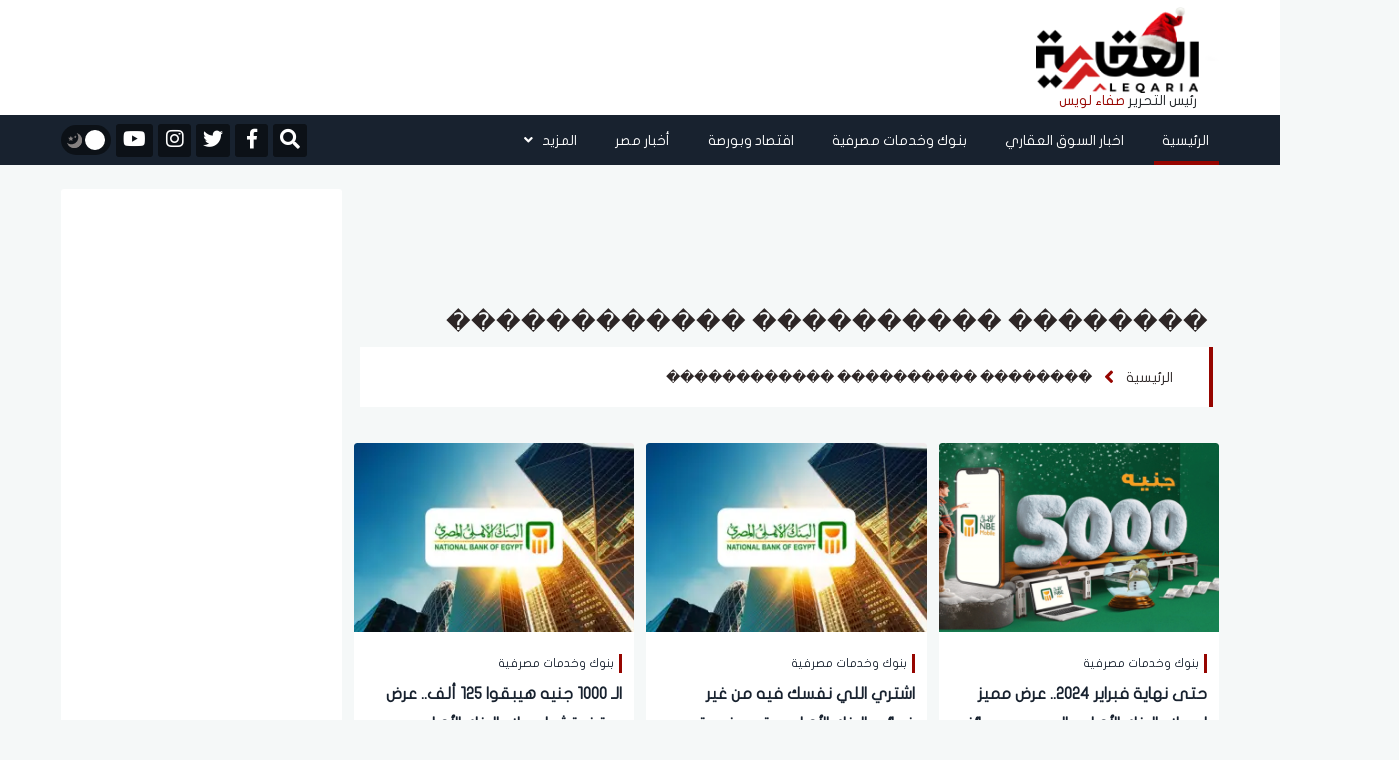

--- FILE ---
content_type: text/html; charset=UTF-8
request_url: https://aleqaria.com.eg/keyword/77682/%EF%BF%BD%EF%BF%BD%EF%BF%BD%EF%BF%BD%EF%BF%BD%EF%BF%BD%EF%BF%BD%EF%BF%BD-%EF%BF%BD%EF%BF%BD%EF%BF%BD%EF%BF%BD%EF%BF%BD%EF%BF%BD%EF%BF%BD%EF%BF%BD%EF%BF%BD%EF%BF%BD-%EF%BF%BD%EF%BF%BD%EF%BF%BD%EF%BF%BD%EF%BF%BD%EF%BF%BD%EF%BF%BD%EF%BF%BD%EF%BF%BD%EF%BF%BD%EF%BF%BD%EF%BF%BD
body_size: 15807
content:
<!doctype html>
<!--[if IE 7 ]>
<html lang="ar" class="ie7"> <![endif]-->
<!--[if IE 8 ]>
<html lang="ar" class="ie8"> <![endif]-->
<!--[if IE 9 ]>
<html lang="ar" class="ie9"> <![endif]-->
<!--[if (gt IE 9)|!(IE)]><!-->
<html lang="ar">
<head>
    <meta charset="utf-8">
    <meta http-equiv="X-UA-Compatible" content="IE=edge">
    <meta name="viewport" content="width=device-width, initial-scale=1">
    <title>�������� ���������� ������������</title>

    <meta name="keywords" content="">
    <meta name="description" content="الكلمات المتعلقة بـ�������� ���������� ������������">
    <meta property="og:title" content="�������� ���������� ������������" />
    <meta property="og:description" content="الكلمات المتعلقة بـ�������� ���������� ������������" />
    <meta property="og:image" content="https://i2.wp.com/aleqaria.com.eG/images//" />
    <meta name='twitter:app:country' content='EG'>
    <meta name="twitter:card" content="summary" />
    <meta name="twitter:site" content="@aleqarian" />
    <meta name="twitter:creator" content="@aleqarian" />
    <meta name="twitter:title" content="�������� ���������� ������������" />
    <meta name="twitter:url" content="" />
    <meta name="twitter:description" id="TwitterDesc" content="الكلمات المتعلقة بـ�������� ���������� ������������" />
    <meta name="twitter:image" id="TwitterImg" content="https://i2.wp.com/aleqaria.com.eG/images//" />
    <link rel="stylesheet" href="/assets/css/bootstrap.min.css?v=1" />
    <link rel="stylesheet" href="/assets/css/fontawesome.min.css" />
    <link rel="stylesheet" href="/assets/plugins/hover/css/hover-min.css">
    <link rel="stylesheet" href="/assets/css/style.css?v=5" />
    <link rel="preload" href="/assets/css/style.css?v=5" as="style" />
    <link rel="preload" href="/assets/plugins/hover/css/hover-min.css" as="style" />
    <link rel="preload" href="/assets/css/fontawesome.min.css" as="style" />
    <link rel="preload" href="/assets/css/bootstrap.min.css?v=1" as="style" />
    <link rel="apple-touch-icon" sizes="57x57" href="/apple-icon-57x57.png">
    <link rel="apple-touch-icon" sizes="60x60" href="/apple-icon-60x60.png">
    <link rel="apple-touch-icon" sizes="72x72" href="/apple-icon-72x72.png">
    <link rel="apple-touch-icon" sizes="76x76" href="/apple-icon-76x76.png">
    <link rel="apple-touch-icon" sizes="114x114" href="/apple-icon-114x114.png">
    <link rel="apple-touch-icon" sizes="120x120" href="/apple-icon-120x120.png">
    <link rel="apple-touch-icon" sizes="144x144" href="/apple-icon-144x144.png">
    <link rel="apple-touch-icon" sizes="152x152" href="/apple-icon-152x152.png">
    <link rel="apple-touch-icon" sizes="180x180" href="/apple-icon-180x180.png">
    <link rel="icon" type="image/png" sizes="192x192"  href="/android-icon-192x192.png">
    <link rel="icon" type="image/png" sizes="32x32" href="/favicon-32x32.png">
    <link rel="icon" type="image/png" sizes="96x96" href="/favicon-96x96.png">
    <link rel="icon" type="image/png" sizes="16x16" href="/favicon-16x16.png">
    <link rel="manifest" href="/manifest.json">
    <script async src="https://cdn.wavepush.com/1650599941/script.js"></script>
    <meta name="msapplication-TileColor" content="#ffffff">
    <meta name="msapplication-TileImage" content="/ms-icon-144x144.png">
    <meta name="theme-color" content="#ffffff">
    <script type="application/ld+json">
    {
      "@context": "https://schema.org",
      "@type": "Organization",
      "url": "https://aleqaria.com.eg",
      "logo": "https://aleqaria.com.eg/assets/logo.png"
    }
    </script>
    <!--  Google adsense    -->
    <meta name="google-adsense-account" content="ca-pub-2217078737451028" />

    <!-- Global site tag (gtag.js) - Google Analytics -->
    <script async src="https://www.googletagmanager.com/gtag/js?id=UA-138080624-1"></script>
    <script>
        window.dataLayer = window.dataLayer || [];
        function gtag(){dataLayer.push(arguments);}
        gtag('js', new Date());
        gtag('config', 'UA-138080624-1');
    </script>
    <!-- adsense 16-2-2025 -->
    <script async src="https://pagead2.googlesyndication.com/pagead/js/adsbygoogle.js?client=ca-pub-1397375619463898"
    crossorigin="anonymous"></script>
        <!-- start admanger 13-4-2025 -->
    <script async src="https://securepubads.g.doubleclick.net/tag/js/gpt.js"></script>
<script>
  window.googletag = window.googletag || {cmd: []};
  googletag.cmd.push(function() {
    googletag.defineSlot('/22066595709/2025_inner_5', [[300, 600], [300, 250], [250, 250], [200, 200], [320, 480]], 'div-gpt-ad-1744559261825-0').addService(googletag.pubads());
    googletag.pubads().enableSingleRequest();
    googletag.pubads().collapseEmptyDivs();
    googletag.enableServices();
  });
</script>
<script async src="https://securepubads.g.doubleclick.net/tag/js/gpt.js"></script>
<script>
  window.googletag = window.googletag || {cmd: []};
  googletag.cmd.push(function() {
    googletag.defineSlot('/22066595709/2025_inner_1', [[250, 250], [200, 200], [300, 250]], 'div-gpt-ad-1744561449955-0').addService(googletag.pubads());
    googletag.pubads().enableSingleRequest();
    googletag.pubads().collapseEmptyDivs();
    googletag.enableServices();
  });
</script>
<script async src="https://securepubads.g.doubleclick.net/tag/js/gpt.js"></script>
<script>
  window.googletag = window.googletag || {cmd: []};
  googletag.cmd.push(function() {
    googletag.defineSlot('/22066595709/2025_inner_2', [[250, 250], [200, 200], [300, 250]], 'div-gpt-ad-1744562754487-0').addService(googletag.pubads());
    googletag.pubads().enableSingleRequest();
    googletag.pubads().collapseEmptyDivs();
    googletag.enableServices();
  });
</script>
<script async src="https://securepubads.g.doubleclick.net/tag/js/gpt.js"></script>
<script>
  window.googletag = window.googletag || {cmd: []};
  googletag.cmd.push(function() {
    googletag.defineSlot('/22066595709/2025_inner_3', [[200, 200], [250, 250], [300, 250]], 'div-gpt-ad-1744562813674-0').addService(googletag.pubads());
    googletag.pubads().enableSingleRequest();
    googletag.pubads().collapseEmptyDivs();
    googletag.enableServices();
  });
</script>
<script async src="https://securepubads.g.doubleclick.net/tag/js/gpt.js"></script>
<script>
  window.googletag = window.googletag || {cmd: []};
  googletag.cmd.push(function() {
    googletag.defineSlot('/22066595709/2025_inner_4', [[250, 250], [300, 250], [200, 200]], 'div-gpt-ad-1744562862447-0').addService(googletag.pubads());
    googletag.pubads().enableSingleRequest();
    googletag.pubads().collapseEmptyDivs();
    googletag.enableServices();
  });
</script>
    <!-- end admanger 13-4-2025 -->
    <style>
     img.lazy{width:100%;display:block}.article-read{display:none!important}.ticker-container{height:60px;width:100%;text-align:center;position:relative;overflow:hidden;color:#fff;font-size:1.1em;margin-bottom:15px}.ticker-container ul{list-style:none;padding:0;height:auto}.ticker-container ul li{overflow:hidden;position:absolute;z-index:0;display:inline;min-width:100%;right:0;height:50%;transition:0.25s ease-in-out;padding:5px 0}.ticker-container ul li.ticker-active{top:30px}.ticker-container ul li.not-active{top:60px}.ticker-container ul li.remove{top:0}.sticky-notify{height:70px;border-right:6px solid #009ba3}@media (max-width:767px){.sticky-notify{height:70px;border-right:6px solid #009ba3}#news-bar{width:83%;height:100%;margin:0 auto;font-family:"Montserrat-Regular",sans-serif;font-size:16px;color:#fff;display:flex;align-items:center;float:right}.ticker-container{height:60px;text-align:right}.ticker-container ul{height:100%}.ticker-container ul li{height:100%;right:20px}.ticker-container ul li a{font-size:14px;line-height:20px}.ticker-container ul li.ticker-active{top:20px}.ticker-container ul li.not-active{top:60px}.ticker-container ul li.remove{top:-60px}.ticker-container ul li.ticker-active{top:0}}@media (min-width:768px){.ticker-container{margin-bottom:10px}.ticker-container ul li.ticker-active{top:10px}}@media (min-width:992px){.ticker-container{margin-bottom:20px}.ticker-container ul li.ticker-active{top:10px}}@media (min-width:1024px){.ticker-container{margin-bottom:20px}.ticker-container ul li.ticker-active{top:10px}}.slick-slide{margin:0 20px}.slick-slide img{width:100%;border-radius:3px}.slick-list{position:relative;display:block;overflow:hidden;margin:0;padding:0;margin-top:10px}.slick-list:focus{outline:none}.slick-list.dragging{cursor:pointer;cursor:hand}.slick-slider .slick-track,.slick-slider .slick-list{-webkit-transform:translate3d(0,0,0);-moz-transform:translate3d(0,0,0);-ms-transform:translate3d(0,0,0);-o-transform:translate3d(0,0,0);transform:translate3d(0,0,0)}.slick-track{position:relative;top:0;left:0;display:block}.slick-track:before,.slick-track:after{display:table;content:""}.slick-track:after{clear:both}.slick-loading .slick-track{visibility:hidden}.slick-slide{display:none;float:left;height:100%;min-height:1px;margin-right:5px;margin-left:5px}[dir="rtl"] .slick-slide{float:right}.slick-slide img{display:block}.slick-slide.slick-loading img{display:none}.slick-slide.dragging img{pointer-events:none}.slick-initialized .slick-slide{display:block}.slick-loading .slick-slide{visibility:hidden}.slick-vertical .slick-slide{display:block;height:auto;border:1px solid #fff0}.slick-arrow.slick-hidden{display:none}.video-slider{margin-top:10px}#video-slider{margin-top:10px;padding-bottom:10px;background-color:#33363a}#video-slider .main-title h2{color:#fff}.right-main-arow,.left-main-arow{position:absolute;top:50%;z-index:9;width:30px;height:30px;background-color:#960500;text-align:center;color:#fff;border-radius:50%}.right-main-arow:hover,.left-main-arow:hover{opacity:.8;transition:0.5s}.right-main-arow{right:25px}.left-main-arow{left:25px}@media (min-width:768px){.small .col-md-8{margin-right:-10px!important;padding-left:0px!important}.small .article-image img{border-radius:0px!important}.small .article-content h3{font-family:"Montserrat-Regular",sans-serif;font-size:16px;color:#18222f;line-height:30px;margin-top:6px;overflow:hidden;min-height:60px;text-overflow:ellipsis;overflow:hidden;display:-webkit-box!important;-webkit-line-clamp:2;-webkit-box-orient:vertical;white-space:normal;text-shadow:2px 4px 4px #fff0}}.editor-text{background-color:#fff;height:185px;border-radius:3px;display:flex;justify-content:center;align-items:center;flex-direction:column}.editor-text img{display:block;width:25px;margin:0 auto}.editor-text span{font-family:"Montserrat-Regular",sans-serif;font-size:20px;color:#2d2626;line-height:26px;margin-top:6px;max-height:55px;overflow:hidden;padding:0 10px;text-align:center}.main-slider,.main-slider .slick-list{border-radius:3px}
    </style>
        <script async src="https://securepubads.g.doubleclick.net/tag/js/gpt.js"></script>
            <script>
            window.googletag = window.googletag || {cmd: []};
            googletag.cmd.push(function() {
                googletag.defineSlot('/22066595709/Ext_after_trending_leader', [728, 90], 'div-gpt-ad-1650378717313-0').addService(googletag.pubads());
                googletag.defineSlot('/22066595709/LeaderBoard_728*90', [728, 90], 'div-gpt-ad-1650379594314-0').addService(googletag.pubads());
                googletag.defineSlot('/22066595709/Mob_Ext_Nav_320x50', [320, 50], 'div-gpt-ad-1650380150731-0').addService(googletag.pubads());
                googletag.defineSlot('/22066595709/External_Side_Right', [160, 600], 'div-gpt-ad-1650380435210-0').addService(googletag.pubads());
                googletag.defineSlot('/22066595709/External_Side_Left', [160, 600], 'div-gpt-ad-1650380542313-0').addService(googletag.pubads());
                googletag.defineSlot('/22066595709/10004', [728, 90], 'div-gpt-ad-1650389572690-0').addService(googletag.pubads());
                googletag.defineSlot('/22066595709/10005', [728, 90], 'div-gpt-ad-1650391396316-0').addService(googletag.pubads());
                googletag.defineSlot('/22066595709/10006', [[300, 250], [250, 250], [728, 90]], 'div-gpt-ad-1650391595725-0').addService(googletag.pubads());
                googletag.defineSlot('/22066595709/10007', [[728, 90], [250, 250], [300, 250]], 'div-gpt-ad-1650391744507-0').addService(googletag.pubads());



                googletag.defineSlot('/22066595709/100023', [250, 250], 'div-gpt-ad-1651750094730-0').addService(googletag.pubads());
                googletag.defineSlot('/22066595709/100027', [250, 250], 'div-gpt-ad-1651761932313-0').addService(googletag.pubads());
                googletag.defineSlot('/22066595709/100028', [250, 250], 'div-gpt-ad-1651762256826-0').addService(googletag.pubads());
                googletag.defineSlot('/22066595709/100025', [250, 250], 'div-gpt-ad-1651760440950-0').addService(googletag.pubads());
                googletag.pubads().enableSingleRequest();
                googletag.pubads().collapseEmptyDivs();
                googletag.enableServices();
            });
        </script>
            <style>
        h1{
            font-family: montserrat-regular,sans-serif;
            font-size: 24px;
            color: #2d2626;
            margin: 10px 5px 10px 0px;
        }
    </style>
</head>
<body>
<header>
    <div class="container">
        <div class="row">
            <div class="col-md-2">
                <div id="widget-container">
                    <div id="logo">
                        <a href="https://aleqaria.com.eg" title="الجريدة العقارية">
                            <img src="/assets/logo.png" alt="الجريدة العقارية" class="logo_d">
                            <img src="/assets/logo_w.png" alt="الجريدة العقارية" class="logo_w">
                        </a>
                        <div class="editor-logo">
                            <span class="editor_">رئيس التحرير </span>
                            <span class="editor__">صفاء لويس </span>
                        </div>
                    </div>

                </div>
            </div>
            <div class="col-md-9">
                <div class="ads-top" style="display: flex; justify-content: center;">
                                    <!-- /22066595709/LeaderBoard_728*90 -->
                        <div id='div-gpt-ad-1650379594314-0' style='min-width: 728px; min-height: 90px;'>
                            <script>
                                googletag.cmd.push(function() { googletag.display('div-gpt-ad-1650379594314-0'); });
                            </script>
                        </div>
                                    </div>
            </div>
            <div class="col-md-1 pr-0">



            </div>
        </div>
    </div>
</header>

<nav class="navbar sticky-top navbar-expand-lg">
    <div class="collapse navbar-collapse" id="navbarSupportedContent">
        <div class="container">
            <!-- Start Right And Left Gutter Container -->
            <div class="gutter-container">
                                <div class="right-gutter">
                    <div id='div-gpt-ad-1650380435210-0' style='min-width: 160px; min-height: 600px;'>
                        <script>
                            googletag.cmd.push(function() { googletag.display('div-gpt-ad-1650380435210-0'); });
                        </script>
                    </div>
                </div>
                <div class="left-gutter">
                    <div id='div-gpt-ad-1650380542313-0' style='min-width: 160px; min-height: 600px;'>
                        <script>
                            googletag.cmd.push(function() { googletag.display('div-gpt-ad-1650380542313-0'); });
                        </script>
                    </div>

                </div>
                            </div>
            <!-- End Right And Left Gutter Container -->

            <div class="main-links">
                <style>
    .dropdown-menu {

        right: 0;
    }
</style>
<ul class="navbar-nav ml-auto pr-0">
    <li class="nav-item active">
        <a class="nav-link hvr-underline-from-right" href="https://aleqaria.com.eg" title="الرئيسية">الرئيسية</a>
    </li>
                        <li class="nav-item">
                <a class="nav-link hvr-underline-from-right" href="https://aleqaria.com.eg/post/view/1/اخبار-السوق-العقاري" title="اخبار السوق العقاري">اخبار السوق العقاري</a>
            </li>
                        <li class="nav-item">
                <a class="nav-link hvr-underline-from-right" href="https://aleqaria.com.eg/post/view/2/بنوك-وخدمات-مصرفية" title="بنوك وخدمات مصرفية">بنوك وخدمات مصرفية</a>
            </li>
                        <li class="nav-item">
                <a class="nav-link hvr-underline-from-right" href="https://aleqaria.com.eg/post/view/26/اقتصاد-وبورصة" title="اقتصاد وبورصة">اقتصاد وبورصة</a>
            </li>
                        <li class="nav-item">
                <a class="nav-link hvr-underline-from-right" href="https://aleqaria.com.eg/post/view/97/أخبار-مصر" title="أخبار مصر">أخبار مصر</a>
            </li>
             

    <li class="nav-item dropdown">
        <a class="nav-link dropdown-toggle hvr-underline-from-right" href="#" id="mixDropdown" role="button"
           data-toggle="dropdown" aria-haspopup="true" aria-expanded="false">المزيد <i class="fas fa-angle-down"></i>
        </a>
        <div class="dropdown-menu" aria-labelledby="mixDropdown">
                                                                                                            <a class="dropdown-item" href="https://aleqaria.com.eg/post/view/140/المصريين بالخارج" title="المصريين بالخارج">المصريين بالخارج</a>
                                        <a class="dropdown-item" href="https://aleqaria.com.eg/post/view/52/عالم-الطاقة" title="عالم الطاقة">عالم الطاقة</a>
                                        <a class="dropdown-item" href="https://aleqaria.com.eg/post/view/136/اتصالات-وتكنولوجيا" title="اتصالات وتكنولوجيا">اتصالات وتكنولوجيا</a>
                                        <a class="dropdown-item" href="https://aleqaria.com.eg/post/view/139/نقل-وموانئ" title="نقل وموانئ">نقل وموانئ</a>
                                        <a class="dropdown-item" href="https://aleqaria.com.eg/post/view/138/خدمات" title="خدمات">خدمات</a>
                                        <a class="dropdown-item" href="https://aleqaria.com.eg/post/view/98/منوعات" title="منوعات">منوعات</a>
                                        <a class="dropdown-item" href="https://aleqaria.com.eg/post/view/133/عالم" title="عالم">عالم</a>
                                        <a class="dropdown-item" href="https://aleqaria.com.eg/post/view/48/الجريدة-العقارية" title="الجريدة العقارية">الجريدة العقارية</a>
                                        <a class="dropdown-item" href="https://aleqaria.com.eg/post/view/49/المجلة-العقارية" title="المجلة العقارية">المجلة العقارية</a>
                                        <a class="dropdown-item" href="https://aleqaria.com.eg/post/view/4/كبار-المستثمرين" title="كبار المستثمرين">كبار المستثمرين</a>
                                        <a class="dropdown-item" href="https://aleqaria.com.eg/post/view/95/حوارات" title="حوارات">حوارات</a>
                                        <a class="dropdown-item" href="https://aleqaria.com.eg/post/view/141/إنفوجرافيك" title="إنفوجرافيك">إنفوجرافيك</a>
                                        <a class="dropdown-item" href="https://aleqaria.com.eg/post/view/142/بقلم رئيس التحرير" title="بقلم رئيس التحرير">بقلم رئيس التحرير</a>
                </div>
    </li>
</ul>            </div>

            <div class="my-2 my-lg-0">
                <div class="special-link">
                    <ul>
                        <li>
                            <div>
                                <form class="navbar-form navbar-right navbar-form-search" role="search">
                                    <a href="#search" class="btn-default" id="nav-search-button"  aria-label="Open search">
                                        <i id="search-btn" class="fa fa-search"></i>
                                    </a>
                                    <div class="search-form-container hdn" id="search-input-container">
                                        <div class="search-input-group">
                                            <button type="button" id="hide-search-input-container"  aria-label="Toggle search">
                                                <i id="search-btn" class="fa fa-search"></i>
                                            </button>

                                            <div class="form-group">
                                                <input type="text" class="form-control" placeholder="ابحث هنا">
                                            </div>
                                        </div>
                                    </div>


                                </form>
                            </div>
                        </li>

                                                    <li>
                                <a href="https://www.facebook.com/AleqariaEG" title="facebook" rel="nofollow" target="_blank">
                                    <div>
                                        <i class="fab fa-facebook-f"></i>
                                    </div>
                                </a>
                            </li>
                                                                            <li>
                                <a href="https://twitter.com/AleqariaEG" title="twitter" rel="nofollow" target="_blank">
                                    <div>
                                        <i class="fab fa-twitter"></i>
                                    </div>
                                </a>
                            </li>
                                                                            <li>
                                <a href="https://www.instagram.com/aleqariaeg/" title="instagram" rel="nofollow" target="_blank">
                                    <div>
                                        <i class="fab fa-instagram"></i>
                                    </div>
                                </a>
                            </li>
                                                                            <li>
                                <a href="https://www.youtube.com/channel/UCSqMpvRNkWR8M74Ociqut9g" title="youtube" rel="nofollow" target="_blank">
                                    <div>
                                        <i class="fab fa-youtube"></i>
                                    </div>
                                </a>
                            </li>
                        
                        <li>
                            <div id="dark-mode">
                                <button id="dark-mode-toggle" class="dark-mode-toggle" aria-label="تبديل الوضع الليلي">
                                    <div class="tumbler__wrapper">
                                        <div class="tumbler"></div>
                                        <svg version="1.1" id="Capa_1" xmlns="http://www.w3.org/2000/svg"
                                             xmlns:xlink="http://www.w3.org/1999/xlink" x="0px" y="0px" viewBox="0 0 60 60"
                                             style="enable-background:new 0 0 60 60;" xml:space="preserve">
                    <g>
                        <path style="fill:#F0C419;"
                              d="M30,0c-0.552,0-1,0.448-1,1v6c0,0.552,0.448,1,1,1s1-0.448,1-1V1C31,0.448,30.552,0,30,0z" />
                        <path style="fill:#F0C419;"
                              d="M30,52c-0.552,0-1,0.448-1,1v6c0,0.552,0.448,1,1,1s1-0.448,1-1v-6C31,52.448,30.552,52,30,52z" />
                        <path style="fill:#F0C419;"
                              d="M59,29h-6c-0.552,0-1,0.448-1,1s0.448,1,1,1h6c0.552,0,1-0.448,1-1S59.552,29,59,29z" />
                        <path style="fill:#F0C419;"
                              d="M8,30c0-0.552-0.448-1-1-1H1c-0.552,0-1,0.448-1,1s0.448,1,1,1h6C7.552,31,8,30.552,8,30z" />
                        <path style="fill:#F0C419;"
                              d="M46.264,14.736c0.256,0,0.512-0.098,0.707-0.293l5.736-5.736c0.391-0.391,0.391-1.023,0-1.414
                  s-1.023-0.391-1.414,0l-5.736,5.736c-0.391,0.391-0.391,1.023,0,1.414C45.752,14.639,46.008,14.736,46.264,14.736z" />
                        <path style="fill:#F0C419;" d="M13.029,45.557l-5.736,5.736c-0.391,0.391-0.391,1.023,0,1.414C7.488,52.902,7.744,53,8,53
                  s0.512-0.098,0.707-0.293l5.736-5.736c0.391-0.391,0.391-1.023,0-1.414S13.42,45.166,13.029,45.557z" />
                        <path style="fill:#F0C419;"
                              d="M46.971,45.557c-0.391-0.391-1.023-0.391-1.414,0s-0.391,1.023,0,1.414l5.736,5.736
                  C51.488,52.902,51.744,53,52,53s0.512-0.098,0.707-0.293c0.391-0.391,0.391-1.023,0-1.414L46.971,45.557z" />
                        <path style="fill:#F0C419;"
                              d="M8.707,7.293c-0.391-0.391-1.023-0.391-1.414,0s-0.391,1.023,0,1.414l5.736,5.736
                  c0.195,0.195,0.451,0.293,0.707,0.293s0.512-0.098,0.707-0.293c0.391-0.391,0.391-1.023,0-1.414L8.707,7.293z" />
                        <path style="fill:#F0C419;"
                              d="M50.251,21.404c0.162,0.381,0.532,0.61,0.921,0.61c0.13,0,0.263-0.026,0.39-0.08l2.762-1.172
                  c0.508-0.216,0.746-0.803,0.53-1.311s-0.804-0.746-1.311-0.53l-2.762,1.172C50.272,20.309,50.035,20.896,50.251,21.404z" />
                        <path style="fill:#F0C419;" d="M9.749,38.596c-0.216-0.508-0.803-0.746-1.311-0.53l-2.762,1.172
                  c-0.508,0.216-0.746,0.803-0.53,1.311c0.162,0.381,0.532,0.61,0.921,0.61c0.13,0,0.263-0.026,0.39-0.08l2.762-1.172
                  C9.728,39.691,9.965,39.104,9.749,38.596z" />
                        <path style="fill:#F0C419;" d="M54.481,38.813L51.7,37.688c-0.511-0.207-1.095,0.041-1.302,0.553
                  c-0.207,0.512,0.041,1.095,0.553,1.302l2.782,1.124c0.123,0.049,0.25,0.073,0.374,0.073c0.396,0,0.771-0.236,0.928-0.626
                  C55.241,39.603,54.994,39.02,54.481,38.813z" />
                        <path style="fill:#F0C419;"
                              d="M5.519,21.188L8.3,22.312c0.123,0.049,0.25,0.073,0.374,0.073c0.396,0,0.771-0.236,0.928-0.626
                  c0.207-0.512-0.041-1.095-0.553-1.302l-2.782-1.124c-0.513-0.207-1.095,0.04-1.302,0.553C4.759,20.397,5.006,20.98,5.519,21.188z" />
                        <path style="fill:#F0C419;"
                              d="M39.907,50.781c-0.216-0.508-0.803-0.745-1.311-0.53c-0.508,0.216-0.746,0.803-0.53,1.311
                  l1.172,2.762c0.162,0.381,0.532,0.61,0.921,0.61c0.13,0,0.263-0.026,0.39-0.08c0.508-0.216,0.746-0.803,0.53-1.311L39.907,50.781z" />
                        <path style="fill:#F0C419;"
                              d="M21.014,9.829c0.13,0,0.263-0.026,0.39-0.08c0.508-0.216,0.746-0.803,0.53-1.311l-1.172-2.762
                  c-0.215-0.509-0.802-0.747-1.311-0.53c-0.508,0.216-0.746,0.803-0.53,1.311l1.172,2.762C20.254,9.6,20.625,9.829,21.014,9.829z" />
                        <path style="fill:#F0C419;" d="M21.759,50.398c-0.511-0.205-1.095,0.04-1.302,0.553l-1.124,2.782
                  c-0.207,0.512,0.041,1.095,0.553,1.302c0.123,0.049,0.25,0.073,0.374,0.073c0.396,0,0.771-0.236,0.928-0.626l1.124-2.782
                  C22.519,51.188,22.271,50.605,21.759,50.398z" />
                        <path style="fill:#F0C419;"
                              d="M38.615,9.675c0.396,0,0.771-0.236,0.928-0.626l1.124-2.782c0.207-0.512-0.041-1.095-0.553-1.302
                  c-0.511-0.207-1.095,0.041-1.302,0.553L37.688,8.3c-0.207,0.512,0.041,1.095,0.553,1.302C38.364,9.651,38.491,9.675,38.615,9.675z" />
                    </g>
                                            <circle style="fill:#F0C419;" cx="30" cy="30" r="20" />
                                            <circle style="fill:#EDE21B;" cx="30" cy="30" r="15" />
                  </svg>
                  <svg version="1.1" id="Capa_1" xmlns="http://www.w3.org/2000/svg"
                       xmlns:xlink="http://www.w3.org/1999/xlink" x="0px" y="0px" viewBox="0 0 499.712 499.712"
                       style="enable-background:new 0 0 499.712 499.712;" xml:space="preserve">
                    <path style="fill:#848080;" d="M146.88,375.528c126.272,0,228.624-102.368,228.624-228.64c0-55.952-20.16-107.136-53.52-146.88
                C425.056,33.096,499.696,129.64,499.696,243.704c0,141.392-114.608,256-256,256c-114.064,0-210.608-74.64-243.696-177.712
                C39.744,355.368,90.944,375.528,146.88,375.528z" />
                      <path style="fill:#848080;" d="M401.92,42.776c34.24,43.504,54.816,98.272,54.816,157.952c0,141.392-114.608,256-256,256
                c-59.68,0-114.448-20.576-157.952-54.816c46.848,59.472,119.344,97.792,200.928,97.792c141.392,0,256-114.608,256-256
                C499.712,162.12,461.392,89.64,401.92,42.776z" />
                      <g>
                          <polygon style="fill:#848080;" points="128.128,99.944 154.496,153.4 213.472,161.96 170.8,203.56 180.864,262.296
                  128.128,234.568 75.376,262.296 85.44,203.56 42.768,161.96 101.744,153.4 	" />
                          <polygon style="fill:#848080;" points="276.864,82.84 290.528,110.552 321.104,114.984 298.976,136.552 304.208,166.984
                  276.864,152.616 249.52,166.984 254.752,136.552 232.624,114.984 263.2,110.552 	" />
                  </svg>
                                    </div>
                                </button>
                            </div>
                        </li>

                    </ul>
                </div>
            </div>
        </div>
    </div>
</nav>

<!-- Start Mobile Navigation & Search -->
<nav id="mobile-navigation">
    <div class="container">
        <div class="row">
            <div class="col-2">
                <div class="mobile-trigger">
                    <button type="button" class="sidebarCollapse" aria-label="Toggle sidebar">
                        <i class="fas fa-bars"></i>
                    </button>
                </div>
            </div>

            <div class="col-8">
                <div class="mobile-logo">
                    <a href="https://aleqaria.com.eg" title="الجريدة العقارية">
                        <img src="/assets/logo.png" alt="الجريدة العقارية">
                        <div class="mobile-editor-logo">
                            <span style="color: #353538;">رئيس التحرير</span>
                            <span style="color:rgb(156, 13, 13);">صفاء لويس </span>
                        </div>
                    </a>

                </div>
            </div>

            <div class="col-2">
                <div class="mobile-search">
                    <ul class="nav navbar-nav navbar-right">
                        <li>
                            <a href="#search"  aria-label="فتح البحث">
                                <i id="search-btn" class="fa fa-search"></i>
                            </a>
                        </li>
                    </ul>
                </div>
            </div>
        </div>
    </div>
</nav>


<!-- Search -->
<div id="search">
    <button type="button" class="close" aria-label="إغلاق">
    &times;</button>
    <form>
        <input type="search"  name="keyword" value="" id="dt_keyword" placeholder="ابحث هنا" />
        <button type="button" id="dt_submit" class="btn btn-primary"  aria-label="Toggle search">ابحث</button>
    </form>
</div>

<!-- Sidebar -->
<div id="sidebar">
    <div class="page-wrapper chiller-theme">
        <div class="sidebar-wrapper">
            <div class="sidebar-content">
                <div class="sidebar-menu">
                    <style>
    .single a{
        font-size: 14px!important;
        padding-right: 30px;
    }
</style>
<div class="mobile-features">
              <div class="features-container">
                <div id="dark-mode">
                  <button id="dark-mode-toggle-mobile" class="dark-mode-toggle"  aria-label="تبديل الوضع الليلي">
                    <div class="tumbler__wrapperMobile">
                      <div class="tumblerMobile"></div>
                      <xml version="1.0" encoding="iso-8859-1">
                      <svg version="1.1" id="Capa_1" xmlns="http://www.w3.org/2000/svg"
                        xmlns:xlink="http://www.w3.org/1999/xlink" x="0px" y="0px" viewBox="0 0 60 60"
                        style="enable-background:new 0 0 60 60;" xml:space="preserve">
                        <g>
                          <path style="fill:#F0C419;"
                            d="M30,0c-0.552,0-1,0.448-1,1v6c0,0.552,0.448,1,1,1s1-0.448,1-1V1C31,0.448,30.552,0,30,0z" />
                          <path style="fill:#F0C419;"
                            d="M30,52c-0.552,0-1,0.448-1,1v6c0,0.552,0.448,1,1,1s1-0.448,1-1v-6C31,52.448,30.552,52,30,52z" />
                          <path style="fill:#F0C419;"
                            d="M59,29h-6c-0.552,0-1,0.448-1,1s0.448,1,1,1h6c0.552,0,1-0.448,1-1S59.552,29,59,29z" />
                          <path style="fill:#F0C419;"
                            d="M8,30c0-0.552-0.448-1-1-1H1c-0.552,0-1,0.448-1,1s0.448,1,1,1h6C7.552,31,8,30.552,8,30z" />
                          <path style="fill:#F0C419;"
                            d="M46.264,14.736c0.256,0,0.512-0.098,0.707-0.293l5.736-5.736c0.391-0.391,0.391-1.023,0-1.414
                      s-1.023-0.391-1.414,0l-5.736,5.736c-0.391,0.391-0.391,1.023,0,1.414C45.752,14.639,46.008,14.736,46.264,14.736z" />
                          <path style="fill:#F0C419;"
                            d="M13.029,45.557l-5.736,5.736c-0.391,0.391-0.391,1.023,0,1.414C7.488,52.902,7.744,53,8,53
                      s0.512-0.098,0.707-0.293l5.736-5.736c0.391-0.391,0.391-1.023,0-1.414S13.42,45.166,13.029,45.557z" />
                          <path style="fill:#F0C419;"
                            d="M46.971,45.557c-0.391-0.391-1.023-0.391-1.414,0s-0.391,1.023,0,1.414l5.736,5.736
                      C51.488,52.902,51.744,53,52,53s0.512-0.098,0.707-0.293c0.391-0.391,0.391-1.023,0-1.414L46.971,45.557z" />
                          <path style="fill:#F0C419;"
                            d="M8.707,7.293c-0.391-0.391-1.023-0.391-1.414,0s-0.391,1.023,0,1.414l5.736,5.736
                      c0.195,0.195,0.451,0.293,0.707,0.293s0.512-0.098,0.707-0.293c0.391-0.391,0.391-1.023,0-1.414L8.707,7.293z" />
                          <path style="fill:#F0C419;"
                            d="M50.251,21.404c0.162,0.381,0.532,0.61,0.921,0.61c0.13,0,0.263-0.026,0.39-0.08l2.762-1.172
                      c0.508-0.216,0.746-0.803,0.53-1.311s-0.804-0.746-1.311-0.53l-2.762,1.172C50.272,20.309,50.035,20.896,50.251,21.404z" />
                          <path style="fill:#F0C419;" d="M9.749,38.596c-0.216-0.508-0.803-0.746-1.311-0.53l-2.762,1.172
                      c-0.508,0.216-0.746,0.803-0.53,1.311c0.162,0.381,0.532,0.61,0.921,0.61c0.13,0,0.263-0.026,0.39-0.08l2.762-1.172
                      C9.728,39.691,9.965,39.104,9.749,38.596z" />
                          <path style="fill:#F0C419;" d="M54.481,38.813L51.7,37.688c-0.511-0.207-1.095,0.041-1.302,0.553
                      c-0.207,0.512,0.041,1.095,0.553,1.302l2.782,1.124c0.123,0.049,0.25,0.073,0.374,0.073c0.396,0,0.771-0.236,0.928-0.626
                      C55.241,39.603,54.994,39.02,54.481,38.813z" />
                          <path style="fill:#F0C419;"
                            d="M5.519,21.188L8.3,22.312c0.123,0.049,0.25,0.073,0.374,0.073c0.396,0,0.771-0.236,0.928-0.626
                      c0.207-0.512-0.041-1.095-0.553-1.302l-2.782-1.124c-0.513-0.207-1.095,0.04-1.302,0.553C4.759,20.397,5.006,20.98,5.519,21.188z" />
                          <path style="fill:#F0C419;"
                            d="M39.907,50.781c-0.216-0.508-0.803-0.745-1.311-0.53c-0.508,0.216-0.746,0.803-0.53,1.311
                      l1.172,2.762c0.162,0.381,0.532,0.61,0.921,0.61c0.13,0,0.263-0.026,0.39-0.08c0.508-0.216,0.746-0.803,0.53-1.311L39.907,50.781z" />
                          <path style="fill:#F0C419;"
                            d="M21.014,9.829c0.13,0,0.263-0.026,0.39-0.08c0.508-0.216,0.746-0.803,0.53-1.311l-1.172-2.762
                      c-0.215-0.509-0.802-0.747-1.311-0.53c-0.508,0.216-0.746,0.803-0.53,1.311l1.172,2.762C20.254,9.6,20.625,9.829,21.014,9.829z" />
                          <path style="fill:#F0C419;" d="M21.759,50.398c-0.511-0.205-1.095,0.04-1.302,0.553l-1.124,2.782
                      c-0.207,0.512,0.041,1.095,0.553,1.302c0.123,0.049,0.25,0.073,0.374,0.073c0.396,0,0.771-0.236,0.928-0.626l1.124-2.782
                      C22.519,51.188,22.271,50.605,21.759,50.398z" />
                          <path style="fill:#F0C419;"
                            d="M38.615,9.675c0.396,0,0.771-0.236,0.928-0.626l1.124-2.782c0.207-0.512-0.041-1.095-0.553-1.302
                      c-0.511-0.207-1.095,0.041-1.302,0.553L37.688,8.3c-0.207,0.512,0.041,1.095,0.553,1.302C38.364,9.651,38.491,9.675,38.615,9.675z" />
                        </g>
                        <circle style="fill:#F0C419;" cx="30" cy="30" r="20" />
                        <circle style="fill:#EDE21B;" cx="30" cy="30" r="15" />
                      </svg>
                      <svg version="1.1" id="Capa_1" xmlns="http://www.w3.org/2000/svg"
                        xmlns:xlink="http://www.w3.org/1999/xlink" x="0px" y="0px" viewBox="0 0 499.712 499.712"
                        style="enable-background:new 0 0 499.712 499.712;" xml:space="preserve">
                        <path style="fill:#848080;" d="M146.88,375.528c126.272,0,228.624-102.368,228.624-228.64c0-55.952-20.16-107.136-53.52-146.88
                    C425.056,33.096,499.696,129.64,499.696,243.704c0,141.392-114.608,256-256,256c-114.064,0-210.608-74.64-243.696-177.712
                    C39.744,355.368,90.944,375.528,146.88,375.528z" />
                        <path style="fill:#848080;" d="M401.92,42.776c34.24,43.504,54.816,98.272,54.816,157.952c0,141.392-114.608,256-256,256
                    c-59.68,0-114.448-20.576-157.952-54.816c46.848,59.472,119.344,97.792,200.928,97.792c141.392,0,256-114.608,256-256
                    C499.712,162.12,461.392,89.64,401.92,42.776z" />
                        <g>
                          <polygon style="fill:#848080;" points="128.128,99.944 154.496,153.4 213.472,161.96 170.8,203.56 180.864,262.296 
                      128.128,234.568 75.376,262.296 85.44,203.56 42.768,161.96 101.744,153.4 	" />
                          <polygon style="fill:#848080;" points="276.864,82.84 290.528,110.552 321.104,114.984 298.976,136.552 304.208,166.984 
                      276.864,152.616 249.52,166.984 254.752,136.552 232.624,114.984 263.2,110.552 	" />
                      </svg>
                    </div>
                  </button>
                </div>
              </div>
            </div>
            
<ul>
    <li class="sidebar-dropdown ">
        <a  href="https://aleqaria.com.eg" title="الرئيسية"><span>الرئيسية</span></a>
    </li>
            <li class="sidebar-dropdown dropdown">
            <a class="dropdown-item" href="https://aleqaria.com.eg/post/view/1/اخبار-السوق-العقاري" title="اخبار السوق العقاري"><span>اخبار السوق العقاري</span></a>
            
        </li>

            <li class="sidebar-dropdown dropdown">
            <a class="dropdown-item" href="https://aleqaria.com.eg/post/view/2/بنوك-وخدمات-مصرفية" title="بنوك وخدمات مصرفية"><span>بنوك وخدمات مصرفية</span></a>
            
        </li>

            <li class="sidebar-dropdown dropdown">
            <a class="dropdown-item" href="https://aleqaria.com.eg/post/view/26/اقتصاد-وبورصة" title="اقتصاد وبورصة"><span>اقتصاد وبورصة</span></a>
            
        </li>

            <li class="sidebar-dropdown dropdown">
            <a class="dropdown-item" href="https://aleqaria.com.eg/post/view/97/أخبار-مصر" title="أخبار مصر"><span>أخبار مصر</span></a>
            
        </li>

            <li class="sidebar-dropdown dropdown">
            <a class="dropdown-item" href="https://aleqaria.com.eg/post/view/140/المصريين بالخارج" title="المصريين بالخارج"><span>المصريين بالخارج</span></a>
            
        </li>

            <li class="sidebar-dropdown dropdown">
            <a class="dropdown-item" href="https://aleqaria.com.eg/post/view/52/عالم-الطاقة" title="عالم الطاقة"><span>عالم الطاقة</span></a>
            
        </li>

            <li class="sidebar-dropdown dropdown">
            <a class="dropdown-item" href="https://aleqaria.com.eg/post/view/136/اتصالات-وتكنولوجيا" title="اتصالات وتكنولوجيا"><span>اتصالات وتكنولوجيا</span></a>
            
        </li>

            <li class="sidebar-dropdown dropdown">
            <a class="dropdown-item" href="https://aleqaria.com.eg/post/view/139/نقل-وموانئ" title="نقل وموانئ"><span>نقل وموانئ</span></a>
            
        </li>

            <li class="sidebar-dropdown dropdown">
            <a class="dropdown-item" href="https://aleqaria.com.eg/post/view/138/خدمات" title="خدمات"><span>خدمات</span></a>
            
        </li>

            <li class="sidebar-dropdown dropdown">
            <a class="dropdown-item" href="https://aleqaria.com.eg/post/view/98/منوعات" title="منوعات"><span>منوعات</span></a>
            
        </li>

            <li class="sidebar-dropdown dropdown">
            <a class="dropdown-item" href="https://aleqaria.com.eg/post/view/133/عالم" title="عالم"><span>عالم</span></a>
            
        </li>

            <li class="sidebar-dropdown dropdown">
            <a class="dropdown-item" href="https://aleqaria.com.eg/post/view/48/الجريدة-العقارية" title="الجريدة العقارية"><span>الجريدة العقارية</span></a>
            
        </li>

            <li class="sidebar-dropdown dropdown">
            <a class="dropdown-item" href="https://aleqaria.com.eg/post/view/49/المجلة-العقارية" title="المجلة العقارية"><span>المجلة العقارية</span></a>
            
        </li>

            <li class="sidebar-dropdown dropdown">
            <a class="dropdown-item" href="https://aleqaria.com.eg/post/view/4/كبار-المستثمرين" title="كبار المستثمرين"><span>كبار المستثمرين</span></a>
            
        </li>

            <li class="sidebar-dropdown dropdown">
            <a class="dropdown-item" href="https://aleqaria.com.eg/post/view/95/حوارات" title="حوارات"><span>حوارات</span></a>
            
        </li>

            <li class="sidebar-dropdown dropdown">
            <a class="dropdown-item" href="https://aleqaria.com.eg/post/view/141/إنفوجرافيك" title="إنفوجرافيك"><span>إنفوجرافيك</span></a>
            
        </li>

            <li class="sidebar-dropdown dropdown">
            <a class="dropdown-item" href="https://aleqaria.com.eg/post/view/142/بقلم رئيس التحرير" title="بقلم رئيس التحرير"><span>بقلم رئيس التحرير</span></a>
            
        </li>

    </ul>

                </div>
                <i id="nav-close-mobile" class="fas fa-arrow-right"></i>
            </div>
        </div>
    </div>
</div>
<!-- End Mobile Navigation & Search -->

<!-- Start Background Overlay -->
<div class="overlayBg"></div>
<!-- End Background Overlay -->
<!-- End Middle Ads -->
    <input id="page" value="20" type="hidden">
    <main>
        <!-- Start Sections -->
        <section id="page-container">
            <div class="container">
                <div class="row">
                    <div class="col-lg-9 col-12">
                                                <!-- /22066595709/10004 -->
                            <div style="display: flex; justify-content: center; margin-top: 20px;">
                                <div id='div-gpt-ad-1650389572690-0' style='min-width: 728px; min-height: 90px;'>
                                    <script>
                                        googletag.cmd.push(function() { googletag.display('div-gpt-ad-1650389572690-0'); });
                                    </script>
                                </div>
                            </div>
                                            <!-- Start Breadcrumb -->




                        <div class="Breadcrumb-container">
                            <div class="container">
                                <div class="row">
                                    <div class="col-12">
                                        <h1>�������� ���������� ������������</h1>
                                    </div>
                                    <div class="col-12">
                                        <nav aria-label="breadcrumb">
                                            <ol class="breadcrumb">
                                                                                                        <li class="breadcrumb-item bread-link">
                                                            <a href="https://aleqaria.com.eg" title="الرئيسية">الرئيسية</a>
                                                        </li>
                                                        <li class="breadcrumb-item bread-link active" aria-current="page">
                                                            <a href="/keyword/77682/��������-����������-������������" title="�������� ���������� ������������">�������� ���������� ������������</a>
                                                        </li>
                                                                                            </ol>
                                        </nav>
                                    </div>

                                </div>
                            </div>
                        </div>
                        <!-- End Breadcrumb -->

                        <!-- Start News Sction -->
                        <section class="category"  id="contentsWrapper">
                            <div class="row content">

                                                                    <div class="col-md-4 col-12 nested-article">
                                        <div class="small-card-article">
                                            <div class="row">
                                                <div class="col-md-12 col-sm-4 col-5">
                                                    <div class="article-image">
                                                        <a href="/post/details/176054/أحدث-عروض-البنك-الأهلي-المصري-2024-95722" title="حتى نهاية فبراير 2024.. عرض مميز لعملاء البنك الأهلي المصري وجوائز نقدية تصل لـ 5,000 جنيه">
                                                            <picture>
                                                                <source media="(min-width:1440px)" srcset="https://i2.wp.com/aleqaria.com.eG/images/2024/01/أحدث-عروض-البنك-الأهلي-المصري-2024-1705170429-0.png?resize=255,170&ssl=1">
                                                                <source media="(min-width:1024px)" srcset="https://i2.wp.com/aleqaria.com.eG/images/2024/01/أحدث-عروض-البنك-الأهلي-المصري-2024-1705170429-0.png?resize=308,208&ssl=1">
                                                                <source media="(min-width:768px)" srcset="https://i2.wp.com/aleqaria.com.eG/images/2024/01/أحدث-عروض-البنك-الأهلي-المصري-2024-1705170429-0.png?resize=228,190&ssl=1">
                                                                <source media="(min-width:425px)" srcset="https://i2.wp.com/aleqaria.com.eG/images/2024/01/أحدث-عروض-البنك-الأهلي-المصري-2024-1705170429-0.png?resize=177,125&ssl=1">
                                                                <source media="(min-width:375px)" srcset="https://i2.wp.com/aleqaria.com.eG/images/2024/01/أحدث-عروض-البنك-الأهلي-المصري-2024-1705170429-0.png?resize=155,125&ssl=1">
                                                                <source media="(min-width:320px)" srcset="https://i2.wp.com/aleqaria.com.eG/images/2024/01/أحدث-عروض-البنك-الأهلي-المصري-2024-1705170429-0.png?resize=133,125&ssl=1">
                                                                <img class="w-100 img-fluid" src="https://i2.wp.com/aleqaria.com.eG/images/2024/01/أحدث-عروض-البنك-الأهلي-المصري-2024-1705170429-0.png?resize=320,170&ssl=1" alt="أحدث عروض البنك الأهلي المصري 2024">
                                                            </picture>
                                                                                                                    </a>
                                                    </div>
                                                </div>
                                                <div class="col-md-12 col-sm-8 col-7">
                                                    <div class="article-content">
                                                        <a href="/post/view/2/بنوك-وخدمات-مصرفية" title="بنوك وخدمات مصرفية">
                                                            <span>بنوك وخدمات مصرفية</span>
                                                        </a>
                                                        <a href="/post/details/176054/أحدث-عروض-البنك-الأهلي-المصري-2024-95722" title="حتى نهاية فبراير 2024.. عرض مميز لعملاء البنك الأهلي المصري وجوائز نقدية تصل لـ 5,000 جنيه">
                                                            <h2>حتى نهاية فبراير 2024.. عرض مميز لعملاء البنك الأهلي المصري وجوائز نقدية تصل لـ 5,000 جنيه</h2>
                                                            <div class="article-details">
                                                                <div class="article-time">
                                                                    <i class="far fa-clock"></i>
                                                                    <span>16 يناير 2024 | 11:02 صباحاً</span>
                                                                </div>

                                                            </div>
                                                        </a>
                                                    </div>
                                                </div>
                                            </div>
                                        </div>
                                    </div>
                                                                    <div class="col-md-4 col-12 nested-article">
                                        <div class="small-card-article">
                                            <div class="row">
                                                <div class="col-md-12 col-sm-4 col-5">
                                                    <div class="article-image">
                                                        <a href="/post/details/151056/البنك-الأهلي-73815" title="اشتري اللي نفسك فيه من غير فوائد.. البنك الأهلي يقدم فرصة ذهبية لعملائه">
                                                            <picture>
                                                                <source media="(min-width:1440px)" srcset="https://i2.wp.com/aleqaria.com.eG/images/2023/07/البنك-الأهلي-المصري-1690121829-0.jpg?resize=255,170&ssl=1">
                                                                <source media="(min-width:1024px)" srcset="https://i2.wp.com/aleqaria.com.eG/images/2023/07/البنك-الأهلي-المصري-1690121829-0.jpg?resize=308,208&ssl=1">
                                                                <source media="(min-width:768px)" srcset="https://i2.wp.com/aleqaria.com.eG/images/2023/07/البنك-الأهلي-المصري-1690121829-0.jpg?resize=228,190&ssl=1">
                                                                <source media="(min-width:425px)" srcset="https://i2.wp.com/aleqaria.com.eG/images/2023/07/البنك-الأهلي-المصري-1690121829-0.jpg?resize=177,125&ssl=1">
                                                                <source media="(min-width:375px)" srcset="https://i2.wp.com/aleqaria.com.eG/images/2023/07/البنك-الأهلي-المصري-1690121829-0.jpg?resize=155,125&ssl=1">
                                                                <source media="(min-width:320px)" srcset="https://i2.wp.com/aleqaria.com.eG/images/2023/07/البنك-الأهلي-المصري-1690121829-0.jpg?resize=133,125&ssl=1">
                                                                <img class="w-100 img-fluid" src="https://i2.wp.com/aleqaria.com.eG/images/2023/07/البنك-الأهلي-المصري-1690121829-0.jpg?resize=320,170&ssl=1" alt="البنك الأهلي المصري">
                                                            </picture>
                                                                                                                    </a>
                                                    </div>
                                                </div>
                                                <div class="col-md-12 col-sm-8 col-7">
                                                    <div class="article-content">
                                                        <a href="/post/view/2/بنوك-وخدمات-مصرفية" title="بنوك وخدمات مصرفية">
                                                            <span>بنوك وخدمات مصرفية</span>
                                                        </a>
                                                        <a href="/post/details/151056/البنك-الأهلي-73815" title="اشتري اللي نفسك فيه من غير فوائد.. البنك الأهلي يقدم فرصة ذهبية لعملائه">
                                                            <h2>اشتري اللي نفسك فيه من غير فوائد.. البنك الأهلي يقدم فرصة ذهبية لعملائه</h2>
                                                            <div class="article-details">
                                                                <div class="article-time">
                                                                    <i class="far fa-clock"></i>
                                                                    <span>04 اغسطس 2023 | 09:30 مساءً</span>
                                                                </div>

                                                            </div>
                                                        </a>
                                                    </div>
                                                </div>
                                            </div>
                                        </div>
                                    </div>
                                                                    <div class="col-md-4 col-12 nested-article">
                                        <div class="small-card-article">
                                            <div class="row">
                                                <div class="col-md-12 col-sm-4 col-5">
                                                    <div class="article-image">
                                                        <a href="/post/details/149154/عروض-البنك-الأهلي-المصري-21840" title="الـ 1000 جنيه هيبقوا 125 ألف.. عرض ميتفوتش لعملاء البنك الأهلي المصري فقط حتى نهاية أغسطس 2023">
                                                            <picture>
                                                                <source media="(min-width:1440px)" srcset="https://i2.wp.com/aleqaria.com.eG/images/2023/07/البنك-الأهلي-المصري-1690121829-0.jpg?resize=255,170&ssl=1">
                                                                <source media="(min-width:1024px)" srcset="https://i2.wp.com/aleqaria.com.eG/images/2023/07/البنك-الأهلي-المصري-1690121829-0.jpg?resize=308,208&ssl=1">
                                                                <source media="(min-width:768px)" srcset="https://i2.wp.com/aleqaria.com.eG/images/2023/07/البنك-الأهلي-المصري-1690121829-0.jpg?resize=228,190&ssl=1">
                                                                <source media="(min-width:425px)" srcset="https://i2.wp.com/aleqaria.com.eG/images/2023/07/البنك-الأهلي-المصري-1690121829-0.jpg?resize=177,125&ssl=1">
                                                                <source media="(min-width:375px)" srcset="https://i2.wp.com/aleqaria.com.eG/images/2023/07/البنك-الأهلي-المصري-1690121829-0.jpg?resize=155,125&ssl=1">
                                                                <source media="(min-width:320px)" srcset="https://i2.wp.com/aleqaria.com.eG/images/2023/07/البنك-الأهلي-المصري-1690121829-0.jpg?resize=133,125&ssl=1">
                                                                <img class="w-100 img-fluid" src="https://i2.wp.com/aleqaria.com.eG/images/2023/07/البنك-الأهلي-المصري-1690121829-0.jpg?resize=320,170&ssl=1" alt="البنك الأهلي المصري">
                                                            </picture>
                                                                                                                    </a>
                                                    </div>
                                                </div>
                                                <div class="col-md-12 col-sm-8 col-7">
                                                    <div class="article-content">
                                                        <a href="/post/view/2/بنوك-وخدمات-مصرفية" title="بنوك وخدمات مصرفية">
                                                            <span>بنوك وخدمات مصرفية</span>
                                                        </a>
                                                        <a href="/post/details/149154/عروض-البنك-الأهلي-المصري-21840" title="الـ 1000 جنيه هيبقوا 125 ألف.. عرض ميتفوتش لعملاء البنك الأهلي المصري فقط حتى نهاية أغسطس 2023">
                                                            <h2>الـ 1000 جنيه هيبقوا 125 ألف.. عرض ميتفوتش لعملاء البنك الأهلي المصري فقط حتى نهاية أغسطس 2023</h2>
                                                            <div class="article-details">
                                                                <div class="article-time">
                                                                    <i class="far fa-clock"></i>
                                                                    <span>23 يوليو 2023 | 05:17 مساءً</span>
                                                                </div>

                                                            </div>
                                                        </a>
                                                    </div>
                                                </div>
                                            </div>
                                        </div>
                                    </div>
                                                                    <div class="col-md-4 col-12 nested-article">
                                        <div class="small-card-article">
                                            <div class="row">
                                                <div class="col-md-12 col-sm-4 col-5">
                                                    <div class="article-image">
                                                        <a href="/post/details/141414/عروض-البنك-الأهلي-المصري-85600" title="خصومات تصل لـ 50%.. ننشر أحدث عروض البنك الأهلي المصري لعملائه خلال شهر يونيو 2023">
                                                            <picture>
                                                                <source media="(min-width:1440px)" srcset="https://i2.wp.com/aleqaria.com.eG/images/2022/06/البنك-الأهلي-المصري-1655396538-0.jpg?resize=255,170&ssl=1">
                                                                <source media="(min-width:1024px)" srcset="https://i2.wp.com/aleqaria.com.eG/images/2022/06/البنك-الأهلي-المصري-1655396538-0.jpg?resize=308,208&ssl=1">
                                                                <source media="(min-width:768px)" srcset="https://i2.wp.com/aleqaria.com.eG/images/2022/06/البنك-الأهلي-المصري-1655396538-0.jpg?resize=228,190&ssl=1">
                                                                <source media="(min-width:425px)" srcset="https://i2.wp.com/aleqaria.com.eG/images/2022/06/البنك-الأهلي-المصري-1655396538-0.jpg?resize=177,125&ssl=1">
                                                                <source media="(min-width:375px)" srcset="https://i2.wp.com/aleqaria.com.eG/images/2022/06/البنك-الأهلي-المصري-1655396538-0.jpg?resize=155,125&ssl=1">
                                                                <source media="(min-width:320px)" srcset="https://i2.wp.com/aleqaria.com.eG/images/2022/06/البنك-الأهلي-المصري-1655396538-0.jpg?resize=133,125&ssl=1">
                                                                <img class="w-100 img-fluid" src="https://i2.wp.com/aleqaria.com.eG/images/2022/06/البنك-الأهلي-المصري-1655396538-0.jpg?resize=320,170&ssl=1" alt="البنك الأهلي المصري">
                                                            </picture>
                                                                                                                    </a>
                                                    </div>
                                                </div>
                                                <div class="col-md-12 col-sm-8 col-7">
                                                    <div class="article-content">
                                                        <a href="/post/view/2/بنوك-وخدمات-مصرفية" title="بنوك وخدمات مصرفية">
                                                            <span>بنوك وخدمات مصرفية</span>
                                                        </a>
                                                        <a href="/post/details/141414/عروض-البنك-الأهلي-المصري-85600" title="خصومات تصل لـ 50%.. ننشر أحدث عروض البنك الأهلي المصري لعملائه خلال شهر يونيو 2023">
                                                            <h2>خصومات تصل لـ 50%.. ننشر أحدث عروض البنك الأهلي المصري لعملائه خلال شهر يونيو 2023</h2>
                                                            <div class="article-details">
                                                                <div class="article-time">
                                                                    <i class="far fa-clock"></i>
                                                                    <span>04 يونية 2023 | 04:33 مساءً</span>
                                                                </div>

                                                            </div>
                                                        </a>
                                                    </div>
                                                </div>
                                            </div>
                                        </div>
                                    </div>
                                                                    <div class="col-md-4 col-12 nested-article">
                                        <div class="small-card-article">
                                            <div class="row">
                                                <div class="col-md-12 col-sm-4 col-5">
                                                    <div class="article-image">
                                                        <a href="/post/details/126351/أحدث-عروض-البنك-الأهلي-المصري-27124" title="15 ألف جنيه هدية.. مفاجأة من البنك الأهلي المصري لعملائه حتى 15 مارس الجاري">
                                                            <picture>
                                                                <source media="(min-width:1440px)" srcset="https://i2.wp.com/aleqaria.com.eG/images/2022/08/خدمات-البنك-الأهلي-1660239413-0.jpg?resize=255,170&ssl=1">
                                                                <source media="(min-width:1024px)" srcset="https://i2.wp.com/aleqaria.com.eG/images/2022/08/خدمات-البنك-الأهلي-1660239413-0.jpg?resize=308,208&ssl=1">
                                                                <source media="(min-width:768px)" srcset="https://i2.wp.com/aleqaria.com.eG/images/2022/08/خدمات-البنك-الأهلي-1660239413-0.jpg?resize=228,190&ssl=1">
                                                                <source media="(min-width:425px)" srcset="https://i2.wp.com/aleqaria.com.eG/images/2022/08/خدمات-البنك-الأهلي-1660239413-0.jpg?resize=177,125&ssl=1">
                                                                <source media="(min-width:375px)" srcset="https://i2.wp.com/aleqaria.com.eG/images/2022/08/خدمات-البنك-الأهلي-1660239413-0.jpg?resize=155,125&ssl=1">
                                                                <source media="(min-width:320px)" srcset="https://i2.wp.com/aleqaria.com.eG/images/2022/08/خدمات-البنك-الأهلي-1660239413-0.jpg?resize=133,125&ssl=1">
                                                                <img class="w-100 img-fluid" src="https://i2.wp.com/aleqaria.com.eG/images/2022/08/خدمات-البنك-الأهلي-1660239413-0.jpg?resize=320,170&ssl=1" alt="البنك الأهلي المصري">
                                                            </picture>
                                                                                                                    </a>
                                                    </div>
                                                </div>
                                                <div class="col-md-12 col-sm-8 col-7">
                                                    <div class="article-content">
                                                        <a href="/post/view/2/بنوك-وخدمات-مصرفية" title="بنوك وخدمات مصرفية">
                                                            <span>بنوك وخدمات مصرفية</span>
                                                        </a>
                                                        <a href="/post/details/126351/أحدث-عروض-البنك-الأهلي-المصري-27124" title="15 ألف جنيه هدية.. مفاجأة من البنك الأهلي المصري لعملائه حتى 15 مارس الجاري">
                                                            <h2>15 ألف جنيه هدية.. مفاجأة من البنك الأهلي المصري لعملائه حتى 15 مارس الجاري</h2>
                                                            <div class="article-details">
                                                                <div class="article-time">
                                                                    <i class="far fa-clock"></i>
                                                                    <span>05 مارس 2023 | 04:38 مساءً</span>
                                                                </div>

                                                            </div>
                                                        </a>
                                                    </div>
                                                </div>
                                            </div>
                                        </div>
                                    </div>
                                                                    <div class="col-md-4 col-12 nested-article">
                                        <div class="small-card-article">
                                            <div class="row">
                                                <div class="col-md-12 col-sm-4 col-5">
                                                    <div class="article-image">
                                                        <a href="/post/details/121054/عروض-البنك-الأهلي-المصري-2023" title="تقسيط حتى 3 سنوات بدون فوائد.. بشرى سارة لعملاء البنك الأهلي المصري خلال شهر فبراير 2023">
                                                            <picture>
                                                                <source media="(min-width:1440px)" srcset="https://i2.wp.com/aleqaria.com.eG/images/2022/06/البنك-الأهلي-المصري-1655396538-0.jpg?resize=255,170&ssl=1">
                                                                <source media="(min-width:1024px)" srcset="https://i2.wp.com/aleqaria.com.eG/images/2022/06/البنك-الأهلي-المصري-1655396538-0.jpg?resize=308,208&ssl=1">
                                                                <source media="(min-width:768px)" srcset="https://i2.wp.com/aleqaria.com.eG/images/2022/06/البنك-الأهلي-المصري-1655396538-0.jpg?resize=228,190&ssl=1">
                                                                <source media="(min-width:425px)" srcset="https://i2.wp.com/aleqaria.com.eG/images/2022/06/البنك-الأهلي-المصري-1655396538-0.jpg?resize=177,125&ssl=1">
                                                                <source media="(min-width:375px)" srcset="https://i2.wp.com/aleqaria.com.eG/images/2022/06/البنك-الأهلي-المصري-1655396538-0.jpg?resize=155,125&ssl=1">
                                                                <source media="(min-width:320px)" srcset="https://i2.wp.com/aleqaria.com.eG/images/2022/06/البنك-الأهلي-المصري-1655396538-0.jpg?resize=133,125&ssl=1">
                                                                <img class="w-100 img-fluid" src="https://i2.wp.com/aleqaria.com.eG/images/2022/06/البنك-الأهلي-المصري-1655396538-0.jpg?resize=320,170&ssl=1" alt="البنك الأهلي المصري">
                                                            </picture>
                                                                                                                    </a>
                                                    </div>
                                                </div>
                                                <div class="col-md-12 col-sm-8 col-7">
                                                    <div class="article-content">
                                                        <a href="/post/view/2/بنوك-وخدمات-مصرفية" title="بنوك وخدمات مصرفية">
                                                            <span>بنوك وخدمات مصرفية</span>
                                                        </a>
                                                        <a href="/post/details/121054/عروض-البنك-الأهلي-المصري-2023" title="تقسيط حتى 3 سنوات بدون فوائد.. بشرى سارة لعملاء البنك الأهلي المصري خلال شهر فبراير 2023">
                                                            <h2>تقسيط حتى 3 سنوات بدون فوائد.. بشرى سارة لعملاء البنك الأهلي المصري خلال شهر فبراير 2023</h2>
                                                            <div class="article-details">
                                                                <div class="article-time">
                                                                    <i class="far fa-clock"></i>
                                                                    <span>01 فبراير 2023 | 05:04 مساءً</span>
                                                                </div>

                                                            </div>
                                                        </a>
                                                    </div>
                                                </div>
                                            </div>
                                        </div>
                                    </div>
                                                                    <div class="col-md-4 col-12 nested-article">
                                        <div class="small-card-article">
                                            <div class="row">
                                                <div class="col-md-12 col-sm-4 col-5">
                                                    <div class="article-image">
                                                        <a href="/post/details/86226/عروض-البنك-الأهلي-المصري-80886" title="الـ1000 جنيه هتبقى 100 ألف مع البنك الأهلي المصري.. أعرف التفاصيل">
                                                            <picture>
                                                                <source media="(min-width:1440px)" srcset="https://i2.wp.com/aleqaria.com.eG/images/2022/06/البنك-الأهلي-المصري-1655396538-0.jpg?resize=255,170&ssl=1">
                                                                <source media="(min-width:1024px)" srcset="https://i2.wp.com/aleqaria.com.eG/images/2022/06/البنك-الأهلي-المصري-1655396538-0.jpg?resize=308,208&ssl=1">
                                                                <source media="(min-width:768px)" srcset="https://i2.wp.com/aleqaria.com.eG/images/2022/06/البنك-الأهلي-المصري-1655396538-0.jpg?resize=228,190&ssl=1">
                                                                <source media="(min-width:425px)" srcset="https://i2.wp.com/aleqaria.com.eG/images/2022/06/البنك-الأهلي-المصري-1655396538-0.jpg?resize=177,125&ssl=1">
                                                                <source media="(min-width:375px)" srcset="https://i2.wp.com/aleqaria.com.eG/images/2022/06/البنك-الأهلي-المصري-1655396538-0.jpg?resize=155,125&ssl=1">
                                                                <source media="(min-width:320px)" srcset="https://i2.wp.com/aleqaria.com.eG/images/2022/06/البنك-الأهلي-المصري-1655396538-0.jpg?resize=133,125&ssl=1">
                                                                <img class="w-100 img-fluid" src="https://i2.wp.com/aleqaria.com.eG/images/2022/06/البنك-الأهلي-المصري-1655396538-0.jpg?resize=320,170&ssl=1" alt="البنك الأهلي المصري">
                                                            </picture>
                                                                                                                    </a>
                                                    </div>
                                                </div>
                                                <div class="col-md-12 col-sm-8 col-7">
                                                    <div class="article-content">
                                                        <a href="/post/view/2/بنوك-وخدمات-مصرفية" title="بنوك وخدمات مصرفية">
                                                            <span>بنوك وخدمات مصرفية</span>
                                                        </a>
                                                        <a href="/post/details/86226/عروض-البنك-الأهلي-المصري-80886" title="الـ1000 جنيه هتبقى 100 ألف مع البنك الأهلي المصري.. أعرف التفاصيل">
                                                            <h2>الـ1000 جنيه هتبقى 100 ألف مع البنك الأهلي المصري.. أعرف التفاصيل</h2>
                                                            <div class="article-details">
                                                                <div class="article-time">
                                                                    <i class="far fa-clock"></i>
                                                                    <span>15 يوليو 2022 | 12:28 مساءً</span>
                                                                </div>

                                                            </div>
                                                        </a>
                                                    </div>
                                                </div>
                                            </div>
                                        </div>
                                    </div>
                                                                    <div class="col-md-4 col-12 nested-article">
                                        <div class="small-card-article">
                                            <div class="row">
                                                <div class="col-md-12 col-sm-4 col-5">
                                                    <div class="article-image">
                                                        <a href="/post/details/85258/عروض-البنك-الأهلي" title="جوائز تصل لـ 100 ألف جنيه.. البنك الأهلي المصري يزف بشرى سارة لعملائه خلال شهري يوليو واغسطس">
                                                            <picture>
                                                                <source media="(min-width:1440px)" srcset="https://i2.wp.com/aleqaria.com.eG/images/2022/07/عرض-الصيف-زغللة-1657032737-0.jpg?resize=255,170&ssl=1">
                                                                <source media="(min-width:1024px)" srcset="https://i2.wp.com/aleqaria.com.eG/images/2022/07/عرض-الصيف-زغللة-1657032737-0.jpg?resize=308,208&ssl=1">
                                                                <source media="(min-width:768px)" srcset="https://i2.wp.com/aleqaria.com.eG/images/2022/07/عرض-الصيف-زغللة-1657032737-0.jpg?resize=228,190&ssl=1">
                                                                <source media="(min-width:425px)" srcset="https://i2.wp.com/aleqaria.com.eG/images/2022/07/عرض-الصيف-زغللة-1657032737-0.jpg?resize=177,125&ssl=1">
                                                                <source media="(min-width:375px)" srcset="https://i2.wp.com/aleqaria.com.eG/images/2022/07/عرض-الصيف-زغللة-1657032737-0.jpg?resize=155,125&ssl=1">
                                                                <source media="(min-width:320px)" srcset="https://i2.wp.com/aleqaria.com.eG/images/2022/07/عرض-الصيف-زغللة-1657032737-0.jpg?resize=133,125&ssl=1">
                                                                <img class="w-100 img-fluid" src="https://i2.wp.com/aleqaria.com.eG/images/2022/07/عرض-الصيف-زغللة-1657032737-0.jpg?resize=320,170&ssl=1" alt="عرض الصيف زغللة">
                                                            </picture>
                                                                                                                    </a>
                                                    </div>
                                                </div>
                                                <div class="col-md-12 col-sm-8 col-7">
                                                    <div class="article-content">
                                                        <a href="/post/view/2/بنوك-وخدمات-مصرفية" title="بنوك وخدمات مصرفية">
                                                            <span>بنوك وخدمات مصرفية</span>
                                                        </a>
                                                        <a href="/post/details/85258/عروض-البنك-الأهلي" title="جوائز تصل لـ 100 ألف جنيه.. البنك الأهلي المصري يزف بشرى سارة لعملائه خلال شهري يوليو واغسطس">
                                                            <h2>جوائز تصل لـ 100 ألف جنيه.. البنك الأهلي المصري يزف بشرى سارة لعملائه خلال شهري يوليو واغسطس</h2>
                                                            <div class="article-details">
                                                                <div class="article-time">
                                                                    <i class="far fa-clock"></i>
                                                                    <span>05 يوليو 2022 | 04:51 مساءً</span>
                                                                </div>

                                                            </div>
                                                        </a>
                                                    </div>
                                                </div>
                                            </div>
                                        </div>
                                    </div>
                                                                    <div class="col-md-4 col-12 nested-article">
                                        <div class="small-card-article">
                                            <div class="row">
                                                <div class="col-md-12 col-sm-4 col-5">
                                                    <div class="article-image">
                                                        <a href="/post/details/80005/يحيى-أبو-الفتوح---البنك-الأهلي-المصري" title="نائب رئيس البنك الأهلي المصري: محفظة قطاع المقاولات تجاوزت الــ100 مليار جنيه">
                                                            <picture>
                                                                <source media="(min-width:1440px)" srcset="https://i2.wp.com/aleqaria.com.eG/images/2022/06/صفاء-لويس-يحيى-أبو-الفتوح-نائب-رئيس-مجلس-إدارة-البنك-الأهلى-المصرى-1654430343-2.png?resize=255,170&ssl=1">
                                                                <source media="(min-width:1024px)" srcset="https://i2.wp.com/aleqaria.com.eG/images/2022/06/صفاء-لويس-يحيى-أبو-الفتوح-نائب-رئيس-مجلس-إدارة-البنك-الأهلى-المصرى-1654430343-2.png?resize=308,208&ssl=1">
                                                                <source media="(min-width:768px)" srcset="https://i2.wp.com/aleqaria.com.eG/images/2022/06/صفاء-لويس-يحيى-أبو-الفتوح-نائب-رئيس-مجلس-إدارة-البنك-الأهلى-المصرى-1654430343-2.png?resize=228,190&ssl=1">
                                                                <source media="(min-width:425px)" srcset="https://i2.wp.com/aleqaria.com.eG/images/2022/06/صفاء-لويس-يحيى-أبو-الفتوح-نائب-رئيس-مجلس-إدارة-البنك-الأهلى-المصرى-1654430343-2.png?resize=177,125&ssl=1">
                                                                <source media="(min-width:375px)" srcset="https://i2.wp.com/aleqaria.com.eG/images/2022/06/صفاء-لويس-يحيى-أبو-الفتوح-نائب-رئيس-مجلس-إدارة-البنك-الأهلى-المصرى-1654430343-2.png?resize=155,125&ssl=1">
                                                                <source media="(min-width:320px)" srcset="https://i2.wp.com/aleqaria.com.eG/images/2022/06/صفاء-لويس-يحيى-أبو-الفتوح-نائب-رئيس-مجلس-إدارة-البنك-الأهلى-المصرى-1654430343-2.png?resize=133,125&ssl=1">
                                                                <img class="w-100 img-fluid" src="https://i2.wp.com/aleqaria.com.eG/images/2022/06/صفاء-لويس-يحيى-أبو-الفتوح-نائب-رئيس-مجلس-إدارة-البنك-الأهلى-المصرى-1654430343-2.png?resize=320,170&ssl=1" alt="يحيي أبو الفتوح نائب رئيس مجلس إدارة البنك الأهلى المصرى مع صفاء لويس رئيس تحرير الجريدة العقارية">
                                                            </picture>
                                                                                                                    </a>
                                                    </div>
                                                </div>
                                                <div class="col-md-12 col-sm-8 col-7">
                                                    <div class="article-content">
                                                        <a href="/post/view/2/بنوك-وخدمات-مصرفية" title="بنوك وخدمات مصرفية">
                                                            <span>بنوك وخدمات مصرفية</span>
                                                        </a>
                                                        <a href="/post/details/80005/يحيى-أبو-الفتوح---البنك-الأهلي-المصري" title="نائب رئيس البنك الأهلي المصري: محفظة قطاع المقاولات تجاوزت الــ100 مليار جنيه">
                                                            <h2>نائب رئيس البنك الأهلي المصري: محفظة قطاع المقاولات تجاوزت الــ100 مليار جنيه</h2>
                                                            <div class="article-details">
                                                                <div class="article-time">
                                                                    <i class="far fa-clock"></i>
                                                                    <span>05 يونية 2022 | 02:48 مساءً</span>
                                                                </div>

                                                            </div>
                                                        </a>
                                                    </div>
                                                </div>
                                            </div>
                                        </div>
                                    </div>
                                                                    <div class="col-md-4 col-12 nested-article">
                                        <div class="small-card-article">
                                            <div class="row">
                                                <div class="col-md-12 col-sm-4 col-5">
                                                    <div class="article-image">
                                                        <a href="/post/details/74673/البنك-الأهلي-المصري-يوقع-بروتوكول-تعاون-مع-ميناء-دمياط" title="البنك الأهلي المصري يوقع بروتوكول تعاون مع ميناء دمياط">
                                                            <picture>
                                                                <source media="(min-width:1440px)" srcset="https://i2.wp.com/aleqaria.com.eG/images/2022/04/البنك-الأهلي-المصري-يوقع-بروتوكول-تعاون-مع-ميناء-دمياط-1651075947-0.jpg?resize=255,170&ssl=1">
                                                                <source media="(min-width:1024px)" srcset="https://i2.wp.com/aleqaria.com.eG/images/2022/04/البنك-الأهلي-المصري-يوقع-بروتوكول-تعاون-مع-ميناء-دمياط-1651075947-0.jpg?resize=308,208&ssl=1">
                                                                <source media="(min-width:768px)" srcset="https://i2.wp.com/aleqaria.com.eG/images/2022/04/البنك-الأهلي-المصري-يوقع-بروتوكول-تعاون-مع-ميناء-دمياط-1651075947-0.jpg?resize=228,190&ssl=1">
                                                                <source media="(min-width:425px)" srcset="https://i2.wp.com/aleqaria.com.eG/images/2022/04/البنك-الأهلي-المصري-يوقع-بروتوكول-تعاون-مع-ميناء-دمياط-1651075947-0.jpg?resize=177,125&ssl=1">
                                                                <source media="(min-width:375px)" srcset="https://i2.wp.com/aleqaria.com.eG/images/2022/04/البنك-الأهلي-المصري-يوقع-بروتوكول-تعاون-مع-ميناء-دمياط-1651075947-0.jpg?resize=155,125&ssl=1">
                                                                <source media="(min-width:320px)" srcset="https://i2.wp.com/aleqaria.com.eG/images/2022/04/البنك-الأهلي-المصري-يوقع-بروتوكول-تعاون-مع-ميناء-دمياط-1651075947-0.jpg?resize=133,125&ssl=1">
                                                                <img class="w-100 img-fluid" src="https://i2.wp.com/aleqaria.com.eG/images/2022/04/البنك-الأهلي-المصري-يوقع-بروتوكول-تعاون-مع-ميناء-دمياط-1651075947-0.jpg?resize=320,170&ssl=1" alt="البنك الأهلي المصري يوقع بروتوكول تعاون مع ميناء دمياط">
                                                            </picture>
                                                                                                                    </a>
                                                    </div>
                                                </div>
                                                <div class="col-md-12 col-sm-8 col-7">
                                                    <div class="article-content">
                                                        <a href="/post/view/2/بنوك-وخدمات-مصرفية" title="بنوك وخدمات مصرفية">
                                                            <span>بنوك وخدمات مصرفية</span>
                                                        </a>
                                                        <a href="/post/details/74673/البنك-الأهلي-المصري-يوقع-بروتوكول-تعاون-مع-ميناء-دمياط" title="البنك الأهلي المصري يوقع بروتوكول تعاون مع ميناء دمياط">
                                                            <h2>البنك الأهلي المصري يوقع بروتوكول تعاون مع ميناء دمياط</h2>
                                                            <div class="article-details">
                                                                <div class="article-time">
                                                                    <i class="far fa-clock"></i>
                                                                    <span>27 ابريل 2022 | 06:13 مساءً</span>
                                                                </div>

                                                            </div>
                                                        </a>
                                                    </div>
                                                </div>
                                            </div>
                                        </div>
                                    </div>
                                                                    <div class="col-md-4 col-12 nested-article">
                                        <div class="small-card-article">
                                            <div class="row">
                                                <div class="col-md-12 col-sm-4 col-5">
                                                    <div class="article-image">
                                                        <a href="/post/details/71959/لحمالي-بطاقات-ماستر-كارد-البنك-الأهلي-المصري-يقدم-خصم-مدى-الحياة-على-اشتراك-شاهد-vip" title="لحمالي بطاقات ماستر كارد.. البنك الأهلي المصري يقدم خصم 50% مدى الحياة على اشتراك شاهد VIP">
                                                            <picture>
                                                                <source media="(min-width:1440px)" srcset="https://i2.wp.com/aleqaria.com.eG/images/2022/4/5/5ff539f772.jpg?resize=255,170&ssl=1">
                                                                <source media="(min-width:1024px)" srcset="https://i2.wp.com/aleqaria.com.eG/images/2022/4/5/5ff539f772.jpg?resize=308,208&ssl=1">
                                                                <source media="(min-width:768px)" srcset="https://i2.wp.com/aleqaria.com.eG/images/2022/4/5/5ff539f772.jpg?resize=228,190&ssl=1">
                                                                <source media="(min-width:425px)" srcset="https://i2.wp.com/aleqaria.com.eG/images/2022/4/5/5ff539f772.jpg?resize=177,125&ssl=1">
                                                                <source media="(min-width:375px)" srcset="https://i2.wp.com/aleqaria.com.eG/images/2022/4/5/5ff539f772.jpg?resize=155,125&ssl=1">
                                                                <source media="(min-width:320px)" srcset="https://i2.wp.com/aleqaria.com.eG/images/2022/4/5/5ff539f772.jpg?resize=133,125&ssl=1">
                                                                <img class="w-100 img-fluid" src="https://i2.wp.com/aleqaria.com.eG/images/2022/4/5/5ff539f772.jpg?resize=320,170&ssl=1" alt="">
                                                            </picture>
                                                                                                                    </a>
                                                    </div>
                                                </div>
                                                <div class="col-md-12 col-sm-8 col-7">
                                                    <div class="article-content">
                                                        <a href="/post/view/2/بنوك-وخدمات-مصرفية" title="بنوك وخدمات مصرفية">
                                                            <span>بنوك وخدمات مصرفية</span>
                                                        </a>
                                                        <a href="/post/details/71959/لحمالي-بطاقات-ماستر-كارد-البنك-الأهلي-المصري-يقدم-خصم-مدى-الحياة-على-اشتراك-شاهد-vip" title="لحمالي بطاقات ماستر كارد.. البنك الأهلي المصري يقدم خصم 50% مدى الحياة على اشتراك شاهد VIP">
                                                            <h2>لحمالي بطاقات ماستر كارد.. البنك الأهلي المصري يقدم خصم 50% مدى الحياة على اشتراك شاهد VIP</h2>
                                                            <div class="article-details">
                                                                <div class="article-time">
                                                                    <i class="far fa-clock"></i>
                                                                    <span>05 ابريل 2022 | 02:00 صباحاً</span>
                                                                </div>

                                                            </div>
                                                        </a>
                                                    </div>
                                                </div>
                                            </div>
                                        </div>
                                    </div>
                                                                    <div class="col-md-4 col-12 nested-article">
                                        <div class="small-card-article">
                                            <div class="row">
                                                <div class="col-md-12 col-sm-4 col-5">
                                                    <div class="article-image">
                                                        <a href="/post/details/67774/للعملاء-الجدد-كاش-باك-من-المشتريات-عند-الحصول-على-بطاقة-البنك-الأهلي-المصري-الائتمانية" title="للعملاء الجدد.. 5% كاش باك من المشتريات عند الحصول على بطاقة البنك الأهلي المصري الائتمانية">
                                                            <picture>
                                                                <source media="(min-width:1440px)" srcset="https://i2.wp.com/aleqaria.com.eG/images/2022/3/3/82382e6905.png?resize=255,170&ssl=1">
                                                                <source media="(min-width:1024px)" srcset="https://i2.wp.com/aleqaria.com.eG/images/2022/3/3/82382e6905.png?resize=308,208&ssl=1">
                                                                <source media="(min-width:768px)" srcset="https://i2.wp.com/aleqaria.com.eG/images/2022/3/3/82382e6905.png?resize=228,190&ssl=1">
                                                                <source media="(min-width:425px)" srcset="https://i2.wp.com/aleqaria.com.eG/images/2022/3/3/82382e6905.png?resize=177,125&ssl=1">
                                                                <source media="(min-width:375px)" srcset="https://i2.wp.com/aleqaria.com.eG/images/2022/3/3/82382e6905.png?resize=155,125&ssl=1">
                                                                <source media="(min-width:320px)" srcset="https://i2.wp.com/aleqaria.com.eG/images/2022/3/3/82382e6905.png?resize=133,125&ssl=1">
                                                                <img class="w-100 img-fluid" src="https://i2.wp.com/aleqaria.com.eG/images/2022/3/3/82382e6905.png?resize=320,170&ssl=1" alt="">
                                                            </picture>
                                                                                                                    </a>
                                                    </div>
                                                </div>
                                                <div class="col-md-12 col-sm-8 col-7">
                                                    <div class="article-content">
                                                        <a href="/post/view/2/بنوك-وخدمات-مصرفية" title="بنوك وخدمات مصرفية">
                                                            <span>بنوك وخدمات مصرفية</span>
                                                        </a>
                                                        <a href="/post/details/67774/للعملاء-الجدد-كاش-باك-من-المشتريات-عند-الحصول-على-بطاقة-البنك-الأهلي-المصري-الائتمانية" title="للعملاء الجدد.. 5% كاش باك من المشتريات عند الحصول على بطاقة البنك الأهلي المصري الائتمانية">
                                                            <h2>للعملاء الجدد.. 5% كاش باك من المشتريات عند الحصول على بطاقة البنك الأهلي المصري الائتمانية</h2>
                                                            <div class="article-details">
                                                                <div class="article-time">
                                                                    <i class="far fa-clock"></i>
                                                                    <span>03 مارس 2022 | 02:00 صباحاً</span>
                                                                </div>

                                                            </div>
                                                        </a>
                                                    </div>
                                                </div>
                                            </div>
                                        </div>
                                    </div>
                                                                    <div class="col-md-4 col-12 nested-article">
                                        <div class="small-card-article">
                                            <div class="row">
                                                <div class="col-md-12 col-sm-4 col-5">
                                                    <div class="article-image">
                                                        <a href="/post/details/65476/بدون-ضامن-احصل-على-مليون-جنيه-من-البنك-الأهلي-وسدد-على-سنوات" title="بدون ضامن.. احصل على 2 مليون جنيه من البنك الأهلي وسدد على 7 سنوات">
                                                            <picture>
                                                                <source media="(min-width:1440px)" srcset="https://i2.wp.com/aleqaria.com.eG/images/2022/2/14/73916e057e.jpg?resize=255,170&ssl=1">
                                                                <source media="(min-width:1024px)" srcset="https://i2.wp.com/aleqaria.com.eG/images/2022/2/14/73916e057e.jpg?resize=308,208&ssl=1">
                                                                <source media="(min-width:768px)" srcset="https://i2.wp.com/aleqaria.com.eG/images/2022/2/14/73916e057e.jpg?resize=228,190&ssl=1">
                                                                <source media="(min-width:425px)" srcset="https://i2.wp.com/aleqaria.com.eG/images/2022/2/14/73916e057e.jpg?resize=177,125&ssl=1">
                                                                <source media="(min-width:375px)" srcset="https://i2.wp.com/aleqaria.com.eG/images/2022/2/14/73916e057e.jpg?resize=155,125&ssl=1">
                                                                <source media="(min-width:320px)" srcset="https://i2.wp.com/aleqaria.com.eG/images/2022/2/14/73916e057e.jpg?resize=133,125&ssl=1">
                                                                <img class="w-100 img-fluid" src="https://i2.wp.com/aleqaria.com.eG/images/2022/2/14/73916e057e.jpg?resize=320,170&ssl=1" alt="">
                                                            </picture>
                                                                                                                    </a>
                                                    </div>
                                                </div>
                                                <div class="col-md-12 col-sm-8 col-7">
                                                    <div class="article-content">
                                                        <a href="/post/view/2/بنوك-وخدمات-مصرفية" title="بنوك وخدمات مصرفية">
                                                            <span>بنوك وخدمات مصرفية</span>
                                                        </a>
                                                        <a href="/post/details/65476/بدون-ضامن-احصل-على-مليون-جنيه-من-البنك-الأهلي-وسدد-على-سنوات" title="بدون ضامن.. احصل على 2 مليون جنيه من البنك الأهلي وسدد على 7 سنوات">
                                                            <h2>بدون ضامن.. احصل على 2 مليون جنيه من البنك الأهلي وسدد على 7 سنوات</h2>
                                                            <div class="article-details">
                                                                <div class="article-time">
                                                                    <i class="far fa-clock"></i>
                                                                    <span>14 فبراير 2022 | 02:00 صباحاً</span>
                                                                </div>

                                                            </div>
                                                        </a>
                                                    </div>
                                                </div>
                                            </div>
                                        </div>
                                    </div>
                                                                    <div class="col-md-4 col-12 nested-article">
                                        <div class="small-card-article">
                                            <div class="row">
                                                <div class="col-md-12 col-sm-4 col-5">
                                                    <div class="article-image">
                                                        <a href="/post/details/61813/كيف-تُقسّط-مشترياتك-من-البنك-الأهلي-المصري-والإجراءات؟" title="كيف تُقسّط مشترياتك من البنك الأهلي المصري والإجراءات؟">
                                                            <picture>
                                                                <source media="(min-width:1440px)" srcset="https://i2.wp.com/aleqaria.com.eG/images/2022/1/16/939b051150.jpg?resize=255,170&ssl=1">
                                                                <source media="(min-width:1024px)" srcset="https://i2.wp.com/aleqaria.com.eG/images/2022/1/16/939b051150.jpg?resize=308,208&ssl=1">
                                                                <source media="(min-width:768px)" srcset="https://i2.wp.com/aleqaria.com.eG/images/2022/1/16/939b051150.jpg?resize=228,190&ssl=1">
                                                                <source media="(min-width:425px)" srcset="https://i2.wp.com/aleqaria.com.eG/images/2022/1/16/939b051150.jpg?resize=177,125&ssl=1">
                                                                <source media="(min-width:375px)" srcset="https://i2.wp.com/aleqaria.com.eG/images/2022/1/16/939b051150.jpg?resize=155,125&ssl=1">
                                                                <source media="(min-width:320px)" srcset="https://i2.wp.com/aleqaria.com.eG/images/2022/1/16/939b051150.jpg?resize=133,125&ssl=1">
                                                                <img class="w-100 img-fluid" src="https://i2.wp.com/aleqaria.com.eG/images/2022/1/16/939b051150.jpg?resize=320,170&ssl=1" alt="">
                                                            </picture>
                                                                                                                    </a>
                                                    </div>
                                                </div>
                                                <div class="col-md-12 col-sm-8 col-7">
                                                    <div class="article-content">
                                                        <a href="/post/view/2/بنوك-وخدمات-مصرفية" title="بنوك وخدمات مصرفية">
                                                            <span>بنوك وخدمات مصرفية</span>
                                                        </a>
                                                        <a href="/post/details/61813/كيف-تُقسّط-مشترياتك-من-البنك-الأهلي-المصري-والإجراءات؟" title="كيف تُقسّط مشترياتك من البنك الأهلي المصري والإجراءات؟">
                                                            <h2>كيف تُقسّط مشترياتك من البنك الأهلي المصري والإجراءات؟</h2>
                                                            <div class="article-details">
                                                                <div class="article-time">
                                                                    <i class="far fa-clock"></i>
                                                                    <span>16 يناير 2022 | 02:00 صباحاً</span>
                                                                </div>

                                                            </div>
                                                        </a>
                                                    </div>
                                                </div>
                                            </div>
                                        </div>
                                    </div>
                                                                    <div class="col-md-4 col-12 nested-article">
                                        <div class="small-card-article">
                                            <div class="row">
                                                <div class="col-md-12 col-sm-4 col-5">
                                                    <div class="article-image">
                                                        <a href="/post/details/61578/«البنك-في-إيدك»-حمّل-«الأهلي-فون-كاش»-وإنجزها-في-وقت-أقل" title="«البنك في إيدك».. حمّل «الأهلي فون كاش» وإنجزها في وقت أقل">
                                                            <picture>
                                                                <source media="(min-width:1440px)" srcset="https://i2.wp.com/aleqaria.com.eG/images/2022/1/14/08ea0632c1.jpg?resize=255,170&ssl=1">
                                                                <source media="(min-width:1024px)" srcset="https://i2.wp.com/aleqaria.com.eG/images/2022/1/14/08ea0632c1.jpg?resize=308,208&ssl=1">
                                                                <source media="(min-width:768px)" srcset="https://i2.wp.com/aleqaria.com.eG/images/2022/1/14/08ea0632c1.jpg?resize=228,190&ssl=1">
                                                                <source media="(min-width:425px)" srcset="https://i2.wp.com/aleqaria.com.eG/images/2022/1/14/08ea0632c1.jpg?resize=177,125&ssl=1">
                                                                <source media="(min-width:375px)" srcset="https://i2.wp.com/aleqaria.com.eG/images/2022/1/14/08ea0632c1.jpg?resize=155,125&ssl=1">
                                                                <source media="(min-width:320px)" srcset="https://i2.wp.com/aleqaria.com.eG/images/2022/1/14/08ea0632c1.jpg?resize=133,125&ssl=1">
                                                                <img class="w-100 img-fluid" src="https://i2.wp.com/aleqaria.com.eG/images/2022/1/14/08ea0632c1.jpg?resize=320,170&ssl=1" alt="">
                                                            </picture>
                                                                                                                    </a>
                                                    </div>
                                                </div>
                                                <div class="col-md-12 col-sm-8 col-7">
                                                    <div class="article-content">
                                                        <a href="/post/view/2/بنوك-وخدمات-مصرفية" title="بنوك وخدمات مصرفية">
                                                            <span>بنوك وخدمات مصرفية</span>
                                                        </a>
                                                        <a href="/post/details/61578/«البنك-في-إيدك»-حمّل-«الأهلي-فون-كاش»-وإنجزها-في-وقت-أقل" title="«البنك في إيدك».. حمّل «الأهلي فون كاش» وإنجزها في وقت أقل">
                                                            <h2>«البنك في إيدك».. حمّل «الأهلي فون كاش» وإنجزها في وقت أقل</h2>
                                                            <div class="article-details">
                                                                <div class="article-time">
                                                                    <i class="far fa-clock"></i>
                                                                    <span>14 يناير 2022 | 02:00 صباحاً</span>
                                                                </div>

                                                            </div>
                                                        </a>
                                                    </div>
                                                </div>
                                            </div>
                                        </div>
                                    </div>
                                                                    <div class="col-md-4 col-12 nested-article">
                                        <div class="small-card-article">
                                            <div class="row">
                                                <div class="col-md-12 col-sm-4 col-5">
                                                    <div class="article-image">
                                                        <a href="/post/details/61336/البنك-الأهلي-يعلن-عن-هدايا-لعملائه-عند-استخدام-هذه-البطاقات" title="البنك الأهلي يعلن عن هدايا لعملائه عند استخدام هذه البطاقات">
                                                            <picture>
                                                                <source media="(min-width:1440px)" srcset="https://i2.wp.com/aleqaria.com.eG/images/2022/1/12/8579058448.jpg?resize=255,170&ssl=1">
                                                                <source media="(min-width:1024px)" srcset="https://i2.wp.com/aleqaria.com.eG/images/2022/1/12/8579058448.jpg?resize=308,208&ssl=1">
                                                                <source media="(min-width:768px)" srcset="https://i2.wp.com/aleqaria.com.eG/images/2022/1/12/8579058448.jpg?resize=228,190&ssl=1">
                                                                <source media="(min-width:425px)" srcset="https://i2.wp.com/aleqaria.com.eG/images/2022/1/12/8579058448.jpg?resize=177,125&ssl=1">
                                                                <source media="(min-width:375px)" srcset="https://i2.wp.com/aleqaria.com.eG/images/2022/1/12/8579058448.jpg?resize=155,125&ssl=1">
                                                                <source media="(min-width:320px)" srcset="https://i2.wp.com/aleqaria.com.eG/images/2022/1/12/8579058448.jpg?resize=133,125&ssl=1">
                                                                <img class="w-100 img-fluid" src="https://i2.wp.com/aleqaria.com.eG/images/2022/1/12/8579058448.jpg?resize=320,170&ssl=1" alt="">
                                                            </picture>
                                                                                                                    </a>
                                                    </div>
                                                </div>
                                                <div class="col-md-12 col-sm-8 col-7">
                                                    <div class="article-content">
                                                        <a href="/post/view/2/بنوك-وخدمات-مصرفية" title="بنوك وخدمات مصرفية">
                                                            <span>بنوك وخدمات مصرفية</span>
                                                        </a>
                                                        <a href="/post/details/61336/البنك-الأهلي-يعلن-عن-هدايا-لعملائه-عند-استخدام-هذه-البطاقات" title="البنك الأهلي يعلن عن هدايا لعملائه عند استخدام هذه البطاقات">
                                                            <h2>البنك الأهلي يعلن عن هدايا لعملائه عند استخدام هذه البطاقات</h2>
                                                            <div class="article-details">
                                                                <div class="article-time">
                                                                    <i class="far fa-clock"></i>
                                                                    <span>12 يناير 2022 | 02:00 صباحاً</span>
                                                                </div>

                                                            </div>
                                                        </a>
                                                    </div>
                                                </div>
                                            </div>
                                        </div>
                                    </div>
                                                                    <div class="col-md-4 col-12 nested-article">
                                        <div class="small-card-article">
                                            <div class="row">
                                                <div class="col-md-12 col-sm-4 col-5">
                                                    <div class="article-image">
                                                        <a href="/post/details/60883/احصل-على-خصومات-حتى-للماركات-العالمية-والمحلية-من-البنك-الأهلي-المصري" title="احصل على خصومات حتى 50% للماركات العالمية والمحلية من البنك الأهلي المصري">
                                                            <picture>
                                                                <source media="(min-width:1440px)" srcset="https://i2.wp.com/aleqaria.com.eG/images/2022/1/9/146d31160a.jpg?resize=255,170&ssl=1">
                                                                <source media="(min-width:1024px)" srcset="https://i2.wp.com/aleqaria.com.eG/images/2022/1/9/146d31160a.jpg?resize=308,208&ssl=1">
                                                                <source media="(min-width:768px)" srcset="https://i2.wp.com/aleqaria.com.eG/images/2022/1/9/146d31160a.jpg?resize=228,190&ssl=1">
                                                                <source media="(min-width:425px)" srcset="https://i2.wp.com/aleqaria.com.eG/images/2022/1/9/146d31160a.jpg?resize=177,125&ssl=1">
                                                                <source media="(min-width:375px)" srcset="https://i2.wp.com/aleqaria.com.eG/images/2022/1/9/146d31160a.jpg?resize=155,125&ssl=1">
                                                                <source media="(min-width:320px)" srcset="https://i2.wp.com/aleqaria.com.eG/images/2022/1/9/146d31160a.jpg?resize=133,125&ssl=1">
                                                                <img class="w-100 img-fluid" src="https://i2.wp.com/aleqaria.com.eG/images/2022/1/9/146d31160a.jpg?resize=320,170&ssl=1" alt="">
                                                            </picture>
                                                                                                                    </a>
                                                    </div>
                                                </div>
                                                <div class="col-md-12 col-sm-8 col-7">
                                                    <div class="article-content">
                                                        <a href="/post/view/2/بنوك-وخدمات-مصرفية" title="بنوك وخدمات مصرفية">
                                                            <span>بنوك وخدمات مصرفية</span>
                                                        </a>
                                                        <a href="/post/details/60883/احصل-على-خصومات-حتى-للماركات-العالمية-والمحلية-من-البنك-الأهلي-المصري" title="احصل على خصومات حتى 50% للماركات العالمية والمحلية من البنك الأهلي المصري">
                                                            <h2>احصل على خصومات حتى 50% للماركات العالمية والمحلية من البنك الأهلي المصري</h2>
                                                            <div class="article-details">
                                                                <div class="article-time">
                                                                    <i class="far fa-clock"></i>
                                                                    <span>09 يناير 2022 | 02:00 صباحاً</span>
                                                                </div>

                                                            </div>
                                                        </a>
                                                    </div>
                                                </div>
                                            </div>
                                        </div>
                                    </div>
                                                                    <div class="col-md-4 col-12 nested-article">
                                        <div class="small-card-article">
                                            <div class="row">
                                                <div class="col-md-12 col-sm-4 col-5">
                                                    <div class="article-image">
                                                        <a href="/post/details/60484/احصل-على-مزايا-وافتح-حسابك-وإنت-في-مكانك-مع-«البنك-الأهلي»" title="احصل على مزايا وافتح حسابك وإنت في مكانك مع «البنك الأهلي»">
                                                            <picture>
                                                                <source media="(min-width:1440px)" srcset="https://i2.wp.com/aleqaria.com.eG/images/2022/1/5/2a8c616b09.jpg?resize=255,170&ssl=1">
                                                                <source media="(min-width:1024px)" srcset="https://i2.wp.com/aleqaria.com.eG/images/2022/1/5/2a8c616b09.jpg?resize=308,208&ssl=1">
                                                                <source media="(min-width:768px)" srcset="https://i2.wp.com/aleqaria.com.eG/images/2022/1/5/2a8c616b09.jpg?resize=228,190&ssl=1">
                                                                <source media="(min-width:425px)" srcset="https://i2.wp.com/aleqaria.com.eG/images/2022/1/5/2a8c616b09.jpg?resize=177,125&ssl=1">
                                                                <source media="(min-width:375px)" srcset="https://i2.wp.com/aleqaria.com.eG/images/2022/1/5/2a8c616b09.jpg?resize=155,125&ssl=1">
                                                                <source media="(min-width:320px)" srcset="https://i2.wp.com/aleqaria.com.eG/images/2022/1/5/2a8c616b09.jpg?resize=133,125&ssl=1">
                                                                <img class="w-100 img-fluid" src="https://i2.wp.com/aleqaria.com.eG/images/2022/1/5/2a8c616b09.jpg?resize=320,170&ssl=1" alt="">
                                                            </picture>
                                                                                                                    </a>
                                                    </div>
                                                </div>
                                                <div class="col-md-12 col-sm-8 col-7">
                                                    <div class="article-content">
                                                        <a href="/post/view/2/بنوك-وخدمات-مصرفية" title="بنوك وخدمات مصرفية">
                                                            <span>بنوك وخدمات مصرفية</span>
                                                        </a>
                                                        <a href="/post/details/60484/احصل-على-مزايا-وافتح-حسابك-وإنت-في-مكانك-مع-«البنك-الأهلي»" title="احصل على مزايا وافتح حسابك وإنت في مكانك مع «البنك الأهلي»">
                                                            <h2>احصل على مزايا وافتح حسابك وإنت في مكانك مع «البنك الأهلي»</h2>
                                                            <div class="article-details">
                                                                <div class="article-time">
                                                                    <i class="far fa-clock"></i>
                                                                    <span>05 يناير 2022 | 02:00 صباحاً</span>
                                                                </div>

                                                            </div>
                                                        </a>
                                                    </div>
                                                </div>
                                            </div>
                                        </div>
                                    </div>
                                                                                                            <a href="https://aleqaria.com.eg//keyword/77682/��������-����������-������������" id="next"></a>
                                                                </div>
                        </section>
                        <!-- End News Section -->
                    </div>
                    <aside class="col-xl-3 col-lg-3 col-md-12">

                        <section class="bg-section main-right-box ">
                            <div class="row">
                                <div class="col-12">
                                                                            <div style="display: flex; justify-content: center; margin-top: 10px;">
                                            <div id='div-gpt-ad-1651750094730-0' style='min-width: 250px; min-height: 250px;'>
                                                <script>
                                                    googletag.cmd.push(function() { googletag.display('div-gpt-ad-1651750094730-0'); });
                                                </script>
                                            </div>
                                        </div>
                                        <div style="display: flex; justify-content: center; margin-top: 10px;">
                                            <div id='div-gpt-ad-1651760440950-0' style='min-width: 250px; min-height: 250px;'>
                                                <script>
                                                    googletag.cmd.push(function() { googletag.display('div-gpt-ad-1651760440950-0'); });
                                                </script>
                                            </div>
                                        </div>
                                                                    </div>
                                <div class="col-12" style="margin-top: 20px">
                                    <div class="popular-sections-title">
                                        <span>الأكثر قراءة</span>
                                    </div>
                                </div>
                                                                    <div class="col-12">

                                        <div class="popular-sections-content">
                                            <a href="https://aleqaria.com.eg/post/details/315101/الشركة-القابضة-لكهرباء-مصر-تعلن-عن-وظائف-خالية-لأصحاب-هذه-المؤهلات..-قدم-الآن" title="الشركة القابضة لكهرباء مصر تعلن عن وظائف خالية لأصحاب هذه المؤهلات.. قدم الآن">
                                                <div class="row">
                                                    <div class="col-4 pl-0">
                                                        <div>
                                                            <img class="w-100 img-fluid" src="https://i2.wp.com/aleqaria.com.eG/images/2026/01/وظائف-الكهرباء-2026-1769156458-0.png?w=200" alt="وظائف الكهرباء 2026">
                                                        </div>
                                                    </div>
                                                    <div class="col-8">
                                                        <div class="article-content">
                                                            <span>أخبار مصر</span>
                                                            <h3>الشركة القابضة لكهرباء مصر تعلن عن وظائف خالية لأصحاب هذه المؤهلات.. قدم الآن</h3>
                                                        </div>
                                                    </div>
                                                </div>
                                            </a>
                                        </div>
                                    </div>
                                                                    <div class="col-12">

                                        <div class="popular-sections-content">
                                            <a href="https://aleqaria.com.eg/post/details/315170/قانون-الإيجار-القديم-12839" title="الجريدة الرسمية تنشر قرارا جديدا بشأن قانون الإيجار القديم والتطبيق فوري.. مستند رسمي">
                                                <div class="row">
                                                    <div class="col-4 pl-0">
                                                        <div>
                                                            <img class="w-100 img-fluid" src="https://i2.wp.com/aleqaria.com.eG/images/2026/01/خطوات-التقديم-على-الشقق-البديلة-لالإيجار-القديم-عبر-مكاتب-البريد-1768463636-0.jpg?w=200" alt="الإيجار القديم">
                                                        </div>
                                                    </div>
                                                    <div class="col-8">
                                                        <div class="article-content">
                                                            <span>اخبار السوق العقاري</span>
                                                            <h3>الجريدة الرسمية تنشر قرارا جديدا بشأن قانون الإيجار القديم والتطبيق فوري.. مستند رسمي</h3>
                                                        </div>
                                                    </div>
                                                </div>
                                            </a>
                                        </div>
                                    </div>
                                                                    <div class="col-12">

                                        <div class="popular-sections-content">
                                            <a href="https://aleqaria.com.eg/post/details/315365/ارتفاع-أسعار-الذهب-في-مصر-عرض-مستمر..-وعيار-21-يسجل-هذا-الرقم" title="ارتفاع أسعار الذهب في مصر &quot;عرض مستمر&quot;.. وعيار 21 يسجل هذا الرقم">
                                                <div class="row">
                                                    <div class="col-4 pl-0">
                                                        <div>
                                                            <img class="w-100 img-fluid" src="https://i2.wp.com/aleqaria.com.eG/images/2025/12/أسعار-الذهب-اليوم-الأحد-28-ديسمبر-2025-1766922827-0.jpg?w=200" alt="أسعار الذهب اليوم الاثنين 26 يناير 2026">
                                                        </div>
                                                    </div>
                                                    <div class="col-8">
                                                        <div class="article-content">
                                                            <span>اقتصاد وبورصة</span>
                                                            <h3>ارتفاع أسعار الذهب في مصر &quot;عرض مستمر&quot;.. وعيار 21 يسجل هذا الرقم</h3>
                                                        </div>
                                                    </div>
                                                </div>
                                            </a>
                                        </div>
                                    </div>
                                                                    <div class="col-12">

                                        <div class="popular-sections-content">
                                            <a href="https://aleqaria.com.eg/post/details/314969/أسعار-الذهب-29587" title="عيار 21 سيتجاوز الـ10 آلاف جنيه.. الشعبة تكشف مصير أسعار الذهب في 2026">
                                                <div class="row">
                                                    <div class="col-4 pl-0">
                                                        <div>
                                                            <img class="w-100 img-fluid" src="https://i2.wp.com/aleqaria.com.eG/images/2025/12/أسعار-الذهب-اليوم-الأحد-28-ديسمبر-2025-1766922827-0.jpg?w=200" alt="أسعار الذهب اليوم">
                                                        </div>
                                                    </div>
                                                    <div class="col-8">
                                                        <div class="article-content">
                                                            <span>اقتصاد وبورصة</span>
                                                            <h3>عيار 21 سيتجاوز الـ10 آلاف جنيه.. الشعبة تكشف مصير أسعار الذهب في 2026</h3>
                                                        </div>
                                                    </div>
                                                </div>
                                            </a>
                                        </div>
                                    </div>
                                                                    <div class="col-12">

                                        <div class="popular-sections-content">
                                            <a href="https://aleqaria.com.eg/post/details/315382/أسعار-الذهب-57449" title="خسر 400 جنيه مرة واحدة | تراجع كبير الآن في أسعار الذهب بمحال الصاغة.. شوف عيار 21 بكام">
                                                <div class="row">
                                                    <div class="col-4 pl-0">
                                                        <div>
                                                            <img class="w-100 img-fluid" src="https://i2.wp.com/aleqaria.com.eG/images/2025/12/أسعار-الذهب-اليوم-الأحد-28-ديسمبر-2025-1766922827-0.jpg?w=200" alt="أسعار الذهب اليوم">
                                                        </div>
                                                    </div>
                                                    <div class="col-8">
                                                        <div class="article-content">
                                                            <span>خدمات</span>
                                                            <h3>خسر 400 جنيه مرة واحدة | تراجع كبير الآن في أسعار الذهب بمحال الصاغة.. شوف عيار 21 بكام</h3>
                                                        </div>
                                                    </div>
                                                </div>
                                            </a>
                                        </div>
                                    </div>
                                                                    <div class="col-12">

                                        <div class="popular-sections-content">
                                            <a href="https://aleqaria.com.eg/post/details/315364/على-المستأجر-دفع-4750-جنيها-أو-الطرد..-خطوة-حاسمة-في-قانون-الإيجار-القديم-والتطبيق-الشهر-المقبل" title="على المستأجر دفع 4750 جنيها أو الطرد.. خطوة حاسمة في قانون الإيجار القديم والتطبيق الشهر المقبل">
                                                <div class="row">
                                                    <div class="col-4 pl-0">
                                                        <div>
                                                            <img class="w-100 img-fluid" src="https://i2.wp.com/aleqaria.com.eG/images/2026/01/الإيجار-القديم-1767644927-3.jpg?w=200" alt="قانون الإيجار القديم">
                                                        </div>
                                                    </div>
                                                    <div class="col-8">
                                                        <div class="article-content">
                                                            <span>اخبار السوق العقاري</span>
                                                            <h3>على المستأجر دفع 4750 جنيها أو الطرد.. خطوة حاسمة في قانون الإيجار القديم والتطبيق الشهر المقبل</h3>
                                                        </div>
                                                    </div>
                                                </div>
                                            </a>
                                        </div>
                                    </div>
                                                                    <div class="col-12">

                                        <div class="popular-sections-content">
                                            <a href="https://aleqaria.com.eg/post/details/315339/الـ2.5-جرام-بـ20-ألفا..-ارتفاعات-الذهب-الأعلى-تاريخيا-تلاحق-السبائك-والجنيهات-آخر-تحديث" title="الـ2.5 جرام بـ20 ألفا.. ارتفاعات الذهب الأعلى تاريخيا تلاحق السبائك والجنيهات (آخر تحديث)">
                                                <div class="row">
                                                    <div class="col-4 pl-0">
                                                        <div>
                                                            <img class="w-100 img-fluid" src="https://i2.wp.com/aleqaria.com.eG/images/2026/01/أسعار-الذهب-1767712043-0.jpg?w=200" alt="أسعار الذهب">
                                                        </div>
                                                    </div>
                                                    <div class="col-8">
                                                        <div class="article-content">
                                                            <span>خدمات</span>
                                                            <h3>الـ2.5 جرام بـ20 ألفا.. ارتفاعات الذهب الأعلى تاريخيا تلاحق السبائك والجنيهات (آخر تحديث)</h3>
                                                        </div>
                                                    </div>
                                                </div>
                                            </a>
                                        </div>
                                    </div>
                                                                    <div class="col-12">

                                        <div class="popular-sections-content">
                                            <a href="https://aleqaria.com.eg/post/details/315313/عاجل..-صرف-3000-جنيه-لهؤلاء-بمناسبة-شهر-رمضان-وعيد-الفطر-|-سجل-الآن" title="عاجل.. صرف 3000 جنيه لهؤلاء بمناسبة شهر رمضان وعيد الفطر | سجل الآن">
                                                <div class="row">
                                                    <div class="col-4 pl-0">
                                                        <div>
                                                            <img class="w-100 img-fluid" src="https://i2.wp.com/aleqaria.com.eG/images/2023/06/منحة-شهرية-من-الحكومة-1686063320-0.jpg?w=200" alt="منحة شهر رمضان وعيد الفطر للعمالة غير المنتظمة">
                                                        </div>
                                                    </div>
                                                    <div class="col-8">
                                                        <div class="article-content">
                                                            <span>أخبار مصر</span>
                                                            <h3>عاجل.. صرف 3000 جنيه لهؤلاء بمناسبة شهر رمضان وعيد الفطر | سجل الآن</h3>
                                                        </div>
                                                    </div>
                                                </div>
                                            </a>
                                        </div>
                                    </div>
                                                                    <div class="col-12">

                                        <div class="popular-sections-content">
                                            <a href="https://aleqaria.com.eg/post/details/315260/سعر-الفضة-اليوم-الاثنين-26-يناير-2026" title="بديل الذهب يشتعل.. ارتفاع كبير في سعر الفضة اليوم الاثنين 26 يناير 2026">
                                                <div class="row">
                                                    <div class="col-4 pl-0">
                                                        <div>
                                                            <img class="w-100 img-fluid" src="https://i2.wp.com/aleqaria.com.eG/images/2025/06/الفضة-1750002589-0.jpg?w=200" alt="سعر الفضة اليوم الاثنين 26 يناير 2026">
                                                        </div>
                                                    </div>
                                                    <div class="col-8">
                                                        <div class="article-content">
                                                            <span>خدمات</span>
                                                            <h3>بديل الذهب يشتعل.. ارتفاع كبير في سعر الفضة اليوم الاثنين 26 يناير 2026</h3>
                                                        </div>
                                                    </div>
                                                </div>
                                            </a>
                                        </div>
                                    </div>
                                                                    <div class="col-12">

                                        <div class="popular-sections-content">
                                            <a href="https://aleqaria.com.eg/post/details/315256/ارتفاع-هائل..-تحديث-سعر-الذهب-الآن-في-السعودية" title="ارتفاع هائل.. تحديث سعر الذهب الآن في السعودية">
                                                <div class="row">
                                                    <div class="col-4 pl-0">
                                                        <div>
                                                            <img class="w-100 img-fluid" src="https://i2.wp.com/aleqaria.com.eG/images/2026/01/سعر-الذهب-اليوم-في-السعودية-1769432372-0.jpg?w=200" alt="سعر الذهب اليوم في السعودية">
                                                        </div>
                                                    </div>
                                                    <div class="col-8">
                                                        <div class="article-content">
                                                            <span>خدمات</span>
                                                            <h3>ارتفاع هائل.. تحديث سعر الذهب الآن في السعودية</h3>
                                                        </div>
                                                    </div>
                                                </div>
                                            </a>
                                        </div>
                                    </div>
                                
                            </div>
                        </section>
<!-- /22066595709/2025_inner_1 -->
<div id='div-gpt-ad-1744559216312-0' style='min-width: 200px; min-height: 200px;'>
  <script>
    googletag.cmd.push(function() { googletag.display('div-gpt-ad-1744559216312-0'); });
  </script>
</div>
                                                    <div class="ads">
                                <a href="https://us.bigin.online/org858643853/forms/book-your-free-consulation" title="Consultiton" target="_blank">
                                    <img class="w-100 img-fluid" src="https://i2.wp.com/aleqaria.com.eG/images/2025/09/consultation-1758658819-0.png?resize=300&ssl=1" alt="consultation">
                                </a>
                            </div>
                                                <!-- /22066595709/2025_inner_5 -->
                        <div id='div-gpt-ad-1744559261825-0' style='min-width: 200px; min-height: 200px;'>
  <script>
    googletag.cmd.push(function() { googletag.display('div-gpt-ad-1744559261825-0'); });
  </script>
</div>
                    </aside>
                </div>
            </div>
        </section>
        <!-- End Sections -->
    </main>


<script async src="https://securepubads.g.doubleclick.net/tag/js/gpt.js"></script>
<div id="gpt-passback" class="ads mid-ads">
<script>
window.googletag = window.googletag || {cmd: []};
googletag.cmd.push(function() {
    googletag.defineSlot('/22066595709/EXT_Desktop_Above_Footer', ['fluid', [728, 90]], 'gpt-passback').addService(googletag.pubads());
    googletag.enableServices();
    googletag.display('gpt-passback');
});
</script>
</div>
<footer>
    <div class="container">
        <div class="row">
            <div class="col-md-10 col-12">
                <div class="footer-links">
                    <ul>
                        <li>
                            <a href="https://aleqaria.com.eg" title="الجريدة العقارية">
                                <img src="https://aleqaria.com.eg/assets/logo_w.png" alt="الجريدة العقارية">
                            </a>
                        </li>
                        <li>
        <a href="https://aleqaria.com.eg/post/view/1/اخبار-السوق-العقاري" title="اخبار السوق العقاري">اخبار السوق العقاري</a>
    </li>
    <li>
        <a href="https://aleqaria.com.eg/post/view/2/بنوك-وخدمات-مصرفية" title="بنوك وخدمات مصرفية">بنوك وخدمات مصرفية</a>
    </li>
    <li>
        <a href="https://aleqaria.com.eg/post/view/26/اقتصاد-وبورصة" title="اقتصاد وبورصة">اقتصاد وبورصة</a>
    </li>
    <li>
        <a href="https://aleqaria.com.eg/post/view/97/أخبار-مصر" title="أخبار مصر">أخبار مصر</a>
    </li>

                    </ul>
                </div>
            </div>

            <div class="col-md-2 col-12">
                <div class="footer-social-links">
                    <ul>
                                                    <li>
                                <a href="https://www.facebook.com/AleqariaEG" title="facebook" rel="nofollow" target="_blank">
                                    <div class="facebook">
                                        <i class="fab fa-facebook-f"></i>
                                    </div>
                                </a>
                            </li>
                                                                            <li>
                                <a href="https://twitter.com/AleqariaEG" title="twitter" rel="nofollow" target="_blank">
                                    <div class="twitter">
                                        <i class="fab fa-twitter"></i>
                                    </div>
                                </a>
                            </li>
                                                                            <li>
                                <a href="https://www.instagram.com/aleqariaeg/" title="instagram" rel="nofollow" target="_blank">
                                    <div class="instgram">
                                        <i class="fab fa-instagram"></i>
                                    </div>
                                </a>
                            </li>
                                                                            <li>
                                <a href="https://www.youtube.com/channel/UCSqMpvRNkWR8M74Ociqut9g" title="youtube" rel="nofollow" target="_blank">
                                    <div class="youtube">
                                        <i class="fab fa-youtube"></i>
                                    </div>
                                </a>
                            </li>
                        
                    </ul>
                </div>
            </div>
        </div>

        <div class="copyright">
            <div class="row">
                <div class="col-sm-6 col-12">
                    <div class="copyright-links">
                        <ul>
                            <li>
                                <a href="/page/1" title="من نحن"> من نحن </a>
                            </li>

                            <li>
                                <a href="/page/2" title="سياسة الخصوصية">سياسة الخصوصية</a>
                            </li>

                            <li>
                                <a href="/page/3" title="اتصل بنا">اتصل بنا</a>
                            </li>
                        </ul>
                    </div>
                </div>

                <div class="col-sm-6 col-12">
                    <div class="copyright-text">
                    </div>
                </div>
            </div>
        </div>
    </div>
</footer>

<div id="footer" class="page-footer"></div>

<script src="/assets/scripts/jquery.min.js?v=2"></script>
<script src="/assets/scripts/popper.min.js?v=2"></script>
<script src="/assets/scripts/bootstrap.min.js"></script>
<script src="/assets/scripts/darkmode.js?v=2"></script>
<script src="https://cdnjs.cloudflare.com/ajax/libs/slick-carousel/1.6.0/slick.js"></script>

<script>
    //logo slider
    $(".main-slider").slick({
        slidesToShow: 1,
        slidesToScroll: 1,
        autoplay: true,
        autoplaySpeed: 1500,
        arrows: true,
        dots: false,
        pauseOnHover: false,
        rtl: true,
        prevArrow: '<button class="fa fa-arrow-right right-main-arow"  aria-label="Next"></button>',
        nextArrow: '<button class="fa fa-arrow-left left-main-arow"  aria-label="back"></button>',
    });

    //logo slider 1
    $(".logos-slider").slick({
        slidesToShow: 6,
        slidesToScroll: 1,
        autoplay: true,
        autoplaySpeed: 1500,
        arrows: false,
        dots: false,
        pauseOnHover: false,
        rtl: true,
        responsive: [
            {
                breakpoint: 768,
                settings: {
                    slidesToShow: 3,
                },
            },
            {
                breakpoint: 520,
                settings: {
                    slidesToShow: 2,
                },
            },
        ],
    });

    //logo slider 2
    $(".logos-slider2").slick({
        slidesToShow: 4,
        slidesToScroll: 1,
        autoplay: true,
        autoplaySpeed: 1500,
        arrows: false,
        dots: false,
        pauseOnHover: false,
        rtl: true,
        responsive: [
            {
                breakpoint: 768,
                settings: {
                    slidesToShow: 3,
                },
            },
            {
                breakpoint: 520,
                settings: {
                    slidesToShow: 2,
                },
            },
        ],
    });

    //logo slider
    $(".video-slider").slick({
        slidesToShow: 3,
        slidesToScroll: 1,
        autoplay: true,
        autoplaySpeed: 1500,
        arrows: false,
        dots: false,
        pauseOnHover: false,
        rtl: true,
        // prevArrow: '<button class="fa fa-arrow-right right-videos-arow"></button>',
        // nextArrow: '<button class="fa fa-arrow-left left-videos-arow"></button>',
        responsive: [
            {
                breakpoint: 768,
                settings: {
                    slidesToShow: 3,
                },
            },
            {
                breakpoint: 520,
                settings: {
                    slidesToShow: 1.5,
                },
            },
        ],
    });
</script>

<script src="/assets/plugins/scrollbar/js/scrollbar.min.js"></script>
<script src="/assets/scripts/custom.js?v=2"></script>

<script>
    notifyClose = function () {
        $('.sticky-notify').addClass('remove');
    }
</script>
<script>
    document.addEventListener("DOMContentLoaded", function () {
        var lazyImages = [].slice.call(document.querySelectorAll("img.lazy"));

        if ("IntersectionObserver" in window) {
            let lazyImageObserver = new IntersectionObserver(function (entries, observer) {
                entries.forEach(function (entry) {
                    if (entry.isIntersecting) {
                        let lazyImage = entry.target;
                        lazyImage.src = lazyImage.dataset.src;
                        lazyImage.srcset = lazyImage.dataset.srcset;
                        lazyImage.classList.remove("lazy");
                        lazyImageObserver.unobserve(lazyImage);
                    }
                });
            });

            lazyImages.forEach(function (lazyImage) {
                lazyImageObserver.observe(lazyImage);
            });
        } else {
            // Possibly fall back to event handlers here
        }
    });
</script>
<script>
    var speed = 5000;
    canTick = true;

    $(document).ready(function() {
        $('.ticker-container ul li').each(function(i) {
            if ($(window).width() >= 500) {
                $(this).find('li').width($(window).width() - parseInt($(this).css('right')));
            }
            if (i == 0) {
                $(this).addClass('ticker-active');
            } else {
                $(this).addClass('not-active');
            }
            if ($(this).find('li').height() > 30) {
                $(this).find('li').css({
                    'height': '20px',
                    'width': '200%',
                    'text-align': 'right',
                    'padding-left': '5px'
                });
                $(this).find('li').css('width', $(this).find('li span').width());
            }
        });
        startTicker();
        animateTickerElementHorz();
    });

    $(window).resize(function() {
        $('.ticker-container ul').each(function(i) {
            if ($(this).find('li').height() > 30) {
                $(this).css({
                    'height': '20px',
                    'width': '200%',
                    'text-align': 'right',
                    'padding-right': '5px'
                });
                $(this).find('li').css('width', $(this).find('li span').width());
            }
        });
    });

    function startTicker() {
        setInterval(function() {
            if (canTick) {
                $('.ticker-container ul li.ticker-active')
                    .removeClass('ticker-active')
                    .addClass('remove');
                if ($('.ticker-container ul li.remove').next().length) {
                    $('.ticker-container ul li.remove')
                        .next()
                        .addClass('next');
                } else {
                    $('.ticker-container ul li')
                        .first()
                        .addClass('next');
                }
                $('.ticker-container ul li.next')
                    .removeClass('not-active next')
                    .addClass('ticker-active');
                setTimeout(function() {
                    $('.ticker-container ul li.remove')
                        .css('transition', '0s ease-in-out')
                        .removeClass('remove')
                        .addClass('not-active finished');
                    if ($(window).width() < 500) {
                        if ($('.ticker-container ul li.finished').width() < $(window).width()) {
                            $('.ticker-container ul li.finished').removeClass('finished');
                        }
                    } else {
                        if ($('.ticker-container ul li.finished').width() < ($(window).width() - (parseInt($('.ticker-container ul li.ticker-active').css('right')) + 15))) {
                            $('.ticker-container ul li.finished').removeClass('finished');
                        }
                    }
                    setTimeout(function() {
                        $('.ticker-container ul li')
                            .css('transition', '0.25s ease-in-out');
                    }, 75);
                    animateTickerElementHorz();
                }, 250);
            }
        }, speed);
    }

    function animateTickerElementHorz() {
        if ($(window).width() < 500) {
            if ($('.ticker-container ul li.ticker-active').width() > $(window).width()) {
                setTimeout(function() {
                    $('.ticker-container ul li.ticker-active').animate({
                        'margin-right': '-' + (($('.ticker-container ul li.ticker-active').width() - $(window).width()) + 15)
                    }, speed - (speed / 5), 'swing', function() {
                        setTimeout(function() {
                            $('.ticker-container ul li.finished').removeClass('finished').find('li').css('margin-left', 0);
                        }, ((speed / 5) / 2));
                    });
                }, ((speed / 5) / 2));
            }
        } else {
            if ($('.ticker-container ul li.ticker-active').width() > ($(window).width() - parseInt($('.ticker-container ul li.ticker-active').css('right')))) {
                setTimeout(function() {
                    $('.ticker-container ul li.ticker-active').animate({
                        'margin-right': Math.abs($('.ticker-container ul li.ticker-active').width() - ($(window).width() - parseInt($('.ticker-container ul li.ticker-active').css('right'))) + 15) * -1
                    }, speed - (speed / 5), 'swing', function() {
                        setTimeout(function() {
                            $('.ticker-container ul li.finished').removeClass('finished').find('li').css('margin-right', 0);
                        }, ((speed / 5) / 2));
                    });
                }, ((speed / 5) / 2));
            }
        }
    }

    $('.ticker-container').on('mouseover', function() {
        canTick = false;
    });

    $('.ticker-container').on('mouseout', function() {
        canTick = true;
    });
</script>
<script>
    $("#dt_submit").click(function () {
        var a = document.getElementById("dt_keyword").value;
        var b = a.replace(/ /g, "-");
        window.location.href = "/search/" + b;
    });
    $("#dt_keyword").keyup(function (e) {
        if (e.keyCode == 13) {
            var a = document.getElementById("dt_keyword").value;
            var b = a.replace(/ /g, "-");
            window.location.href = "/search/" + b;
        }
    });
    $("#search-xs").click(function () {
        $(".search_mo").removeClass("hidden-xs");
    });
    $(document).mouseup(function (e) {
        var container = $(".header-search form");
        if (!container.is(e.target) && container.has(e.target).length === 0) {
            $(".search_mo").addClass("hidden-xs");
        }
    });

</script>

    <!-- Meta Pixel Code 22/4/2024 -->
<script>
!function(f,b,e,v,n,t,s)
{if(f.fbq)return;n=f.fbq=function(){n.callMethod?
n.callMethod.apply(n,arguments):n.queue.push(arguments)};
if(!f._fbq)f._fbq=n;n.push=n;n.loaded=!0;n.version='2.0';
n.queue=[];t=b.createElement(e);t.async=!0;
t.src=v;s=b.getElementsByTagName(e)[0];
s.parentNode.insertBefore(t,s)}(window, document,'script',
'https://connect.facebook.net/en_US/fbevents.js');
fbq('init', '268133171773918');
fbq('track', 'PageView');
</script>
<noscript><img height="1" width="1" style="display:none"
src="https://www.facebook.com/tr?id=268133171773918&ev=PageView&noscript=1"
/></noscript>
<!-- End Meta Pixel Code -->

    <script src="/assets/scripts/infinite-scroll.js"></script>

    <script>
        // When you use default selectors
        // $('#contentsWrapper').cleverInfiteScroll();

        // When you use custom selectors
        $('#contentsWrapper').cleverInfiniteScroll({
            contentsWrapperSelector: '#contentsWrapper',
            contentSelector: '.content',
            nextSelector: '#next',
            loadImage: '/ajax-loader.gif'
        });
    </script>
    <style>
        .ajax-loading{
            display: none;
        }
    </style>

<script defer src="https://static.cloudflareinsights.com/beacon.min.js/vcd15cbe7772f49c399c6a5babf22c1241717689176015" integrity="sha512-ZpsOmlRQV6y907TI0dKBHq9Md29nnaEIPlkf84rnaERnq6zvWvPUqr2ft8M1aS28oN72PdrCzSjY4U6VaAw1EQ==" data-cf-beacon='{"version":"2024.11.0","token":"02b300ca4d4b4fe5893d8427b40ceb74","r":1,"server_timing":{"name":{"cfCacheStatus":true,"cfEdge":true,"cfExtPri":true,"cfL4":true,"cfOrigin":true,"cfSpeedBrain":true},"location_startswith":null}}' crossorigin="anonymous"></script>
</body>
</html>


--- FILE ---
content_type: text/html; charset=utf-8
request_url: https://www.google.com/recaptcha/api2/aframe
body_size: 267
content:
<!DOCTYPE HTML><html><head><meta http-equiv="content-type" content="text/html; charset=UTF-8"></head><body><script nonce="0-77uyVoyGknOSHh6Qd0MA">/** Anti-fraud and anti-abuse applications only. See google.com/recaptcha */ try{var clients={'sodar':'https://pagead2.googlesyndication.com/pagead/sodar?'};window.addEventListener("message",function(a){try{if(a.source===window.parent){var b=JSON.parse(a.data);var c=clients[b['id']];if(c){var d=document.createElement('img');d.src=c+b['params']+'&rc='+(localStorage.getItem("rc::a")?sessionStorage.getItem("rc::b"):"");window.document.body.appendChild(d);sessionStorage.setItem("rc::e",parseInt(sessionStorage.getItem("rc::e")||0)+1);localStorage.setItem("rc::h",'1769495037610');}}}catch(b){}});window.parent.postMessage("_grecaptcha_ready", "*");}catch(b){}</script></body></html>